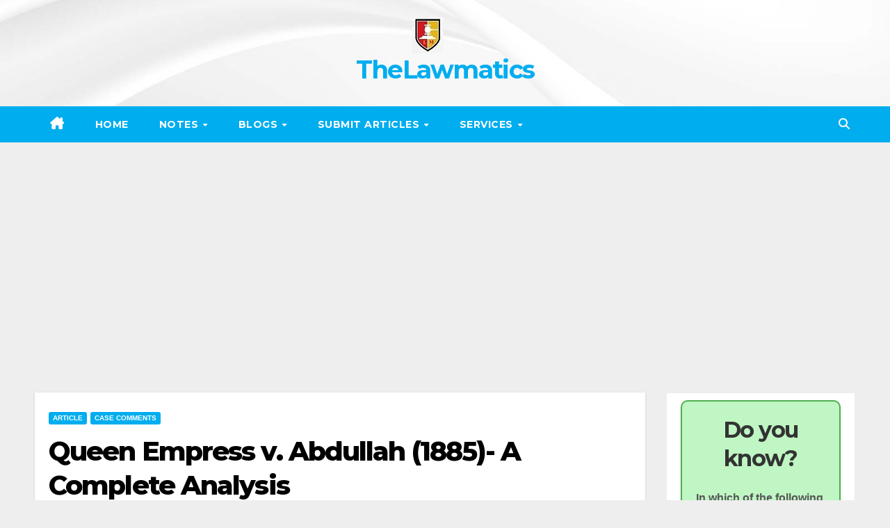

--- FILE ---
content_type: text/html; charset=UTF-8
request_url: https://thelawmatics.in/queen-empress-v-abdullah-1885-a-complete-analysis/
body_size: 26188
content:
<!DOCTYPE html>
<html lang="en" prefix="og: https://ogp.me/ns#">
<head>
<meta charset="UTF-8">
<meta name="viewport" content="width=device-width, initial-scale=1">
<link rel="profile" href="https://gmpg.org/xfn/11">

<!-- Search Engine Optimization by Rank Math - https://rankmath.com/ -->
<title>Queen Empress v. Abdullah (1885)- A Complete Analysis - TheLawmatics</title>
<meta name="description" content="The case of ‘Queen Empress v. Abdullah (1885), is a very important case in Evidence law. It was Allahabad High Court’s case and the bench was CJ. W C"/>
<meta name="robots" content="index, follow, max-snippet:-1, max-video-preview:-1, max-image-preview:large"/>
<link rel="canonical" href="https://thelawmatics.in/queen-empress-v-abdullah-1885-a-complete-analysis/" />
<meta property="og:locale" content="en_US" />
<meta property="og:type" content="article" />
<meta property="og:title" content="Queen Empress v. Abdullah (1885)- A Complete Analysis - TheLawmatics" />
<meta property="og:description" content="The case of ‘Queen Empress v. Abdullah (1885), is a very important case in Evidence law. It was Allahabad High Court’s case and the bench was CJ. W C" />
<meta property="og:url" content="https://thelawmatics.in/queen-empress-v-abdullah-1885-a-complete-analysis/" />
<meta property="og:site_name" content="TheLawmatics" />
<meta property="article:tag" content="Evidence laws" />
<meta property="article:tag" content="Landmark cases" />
<meta property="article:section" content="Article" />
<meta property="og:updated_time" content="2023-04-24T11:33:34+05:30" />
<meta property="og:image" content="https://thelawmatics.in/wp-content/uploads/2023/04/image-credit-w.g.-collingwood-gauravyadav_mohdrameezraza.jpg" />
<meta property="og:image:secure_url" content="https://thelawmatics.in/wp-content/uploads/2023/04/image-credit-w.g.-collingwood-gauravyadav_mohdrameezraza.jpg" />
<meta property="og:image:width" content="1167" />
<meta property="og:image:height" content="582" />
<meta property="og:image:alt" content="Queen Empress v. Abdullah (1885)- A Complete Analysis" />
<meta property="og:image:type" content="image/jpeg" />
<meta property="article:published_time" content="2023-04-24T11:33:32+05:30" />
<meta property="article:modified_time" content="2023-04-24T11:33:34+05:30" />
<meta name="twitter:card" content="summary_large_image" />
<meta name="twitter:title" content="Queen Empress v. Abdullah (1885)- A Complete Analysis - TheLawmatics" />
<meta name="twitter:description" content="The case of ‘Queen Empress v. Abdullah (1885), is a very important case in Evidence law. It was Allahabad High Court’s case and the bench was CJ. W C" />
<meta name="twitter:image" content="https://thelawmatics.in/wp-content/uploads/2023/04/image-credit-w.g.-collingwood-gauravyadav_mohdrameezraza.jpg" />
<meta name="twitter:label1" content="Written by" />
<meta name="twitter:data1" content="Editor" />
<meta name="twitter:label2" content="Time to read" />
<meta name="twitter:data2" content="7 minutes" />
<script type="application/ld+json" class="rank-math-schema">{"@context":"https://schema.org","@graph":[{"@type":["Person","Organization"],"@id":"https://thelawmatics.in/#person","name":"TheLawmatics","logo":{"@type":"ImageObject","@id":"https://thelawmatics.in/#logo","url":"http://thelawmatics.in/wp-content/uploads/2023/05/New-Microsoft-PowerPoint-Presentation-3-1.jpg","contentUrl":"http://thelawmatics.in/wp-content/uploads/2023/05/New-Microsoft-PowerPoint-Presentation-3-1.jpg","caption":"TheLawmatics","inLanguage":"en","width":"44","height":"52"},"image":{"@type":"ImageObject","@id":"https://thelawmatics.in/#logo","url":"http://thelawmatics.in/wp-content/uploads/2023/05/New-Microsoft-PowerPoint-Presentation-3-1.jpg","contentUrl":"http://thelawmatics.in/wp-content/uploads/2023/05/New-Microsoft-PowerPoint-Presentation-3-1.jpg","caption":"TheLawmatics","inLanguage":"en","width":"44","height":"52"}},{"@type":"WebSite","@id":"https://thelawmatics.in/#website","url":"https://thelawmatics.in","name":"TheLawmatics","publisher":{"@id":"https://thelawmatics.in/#person"},"inLanguage":"en"},{"@type":"ImageObject","@id":"https://thelawmatics.in/wp-content/uploads/2023/04/image-credit-w.g.-collingwood-gauravyadav_mohdrameezraza.jpg","url":"https://thelawmatics.in/wp-content/uploads/2023/04/image-credit-w.g.-collingwood-gauravyadav_mohdrameezraza.jpg","width":"1167","height":"582","inLanguage":"en"},{"@type":"WebPage","@id":"https://thelawmatics.in/queen-empress-v-abdullah-1885-a-complete-analysis/#webpage","url":"https://thelawmatics.in/queen-empress-v-abdullah-1885-a-complete-analysis/","name":"Queen Empress v. Abdullah (1885)- A Complete Analysis - TheLawmatics","datePublished":"2023-04-24T11:33:32+05:30","dateModified":"2023-04-24T11:33:34+05:30","isPartOf":{"@id":"https://thelawmatics.in/#website"},"primaryImageOfPage":{"@id":"https://thelawmatics.in/wp-content/uploads/2023/04/image-credit-w.g.-collingwood-gauravyadav_mohdrameezraza.jpg"},"inLanguage":"en"},{"@type":"Person","@id":"https://thelawmatics.in/author/editor/","name":"Editor","url":"https://thelawmatics.in/author/editor/","image":{"@type":"ImageObject","@id":"https://secure.gravatar.com/avatar/53175738d62a63caedd1dfafa2145edba87c977b05882940ea9937d5faa82f25?s=96&amp;d=mm&amp;r=g","url":"https://secure.gravatar.com/avatar/53175738d62a63caedd1dfafa2145edba87c977b05882940ea9937d5faa82f25?s=96&amp;d=mm&amp;r=g","caption":"Editor","inLanguage":"en"}},{"@type":"BlogPosting","headline":"Queen Empress v. Abdullah (1885)- A Complete Analysis - TheLawmatics","datePublished":"2023-04-24T11:33:32+05:30","dateModified":"2023-04-24T11:33:34+05:30","articleSection":"Article, Case Comments","author":{"@id":"https://thelawmatics.in/author/editor/","name":"Editor"},"publisher":{"@id":"https://thelawmatics.in/#person"},"description":"The case of \u2018Queen Empress v. Abdullah (1885), is a very important case in Evidence law. It was Allahabad High Court\u2019s case and the bench was CJ. W C","name":"Queen Empress v. Abdullah (1885)- A Complete Analysis - TheLawmatics","@id":"https://thelawmatics.in/queen-empress-v-abdullah-1885-a-complete-analysis/#richSnippet","isPartOf":{"@id":"https://thelawmatics.in/queen-empress-v-abdullah-1885-a-complete-analysis/#webpage"},"image":{"@id":"https://thelawmatics.in/wp-content/uploads/2023/04/image-credit-w.g.-collingwood-gauravyadav_mohdrameezraza.jpg"},"inLanguage":"en","mainEntityOfPage":{"@id":"https://thelawmatics.in/queen-empress-v-abdullah-1885-a-complete-analysis/#webpage"}}]}</script>
<!-- /Rank Math WordPress SEO plugin -->

<link rel='dns-prefetch' href='//static.addtoany.com' />
<link rel='dns-prefetch' href='//www.googletagmanager.com' />
<link rel='dns-prefetch' href='//fonts.googleapis.com' />
<link rel='dns-prefetch' href='//pagead2.googlesyndication.com' />
<link rel="alternate" type="application/rss+xml" title="TheLawmatics &raquo; Feed" href="https://thelawmatics.in/feed/" />
<link rel="alternate" type="application/rss+xml" title="TheLawmatics &raquo; Comments Feed" href="https://thelawmatics.in/comments/feed/" />
<script id="wpp-js" src="https://thelawmatics.in/wp-content/plugins/wordpress-popular-posts/assets/js/wpp.min.js?ver=7.3.6" data-sampling="0" data-sampling-rate="100" data-api-url="https://thelawmatics.in/wp-json/wordpress-popular-posts" data-post-id="5727" data-token="ff97839c78" data-lang="0" data-debug="0"></script>
<link rel="alternate" title="oEmbed (JSON)" type="application/json+oembed" href="https://thelawmatics.in/wp-json/oembed/1.0/embed?url=https%3A%2F%2Fthelawmatics.in%2Fqueen-empress-v-abdullah-1885-a-complete-analysis%2F" />
<link rel="alternate" title="oEmbed (XML)" type="text/xml+oembed" href="https://thelawmatics.in/wp-json/oembed/1.0/embed?url=https%3A%2F%2Fthelawmatics.in%2Fqueen-empress-v-abdullah-1885-a-complete-analysis%2F&#038;format=xml" />
		<!-- This site uses the Google Analytics by MonsterInsights plugin v9.10.0 - Using Analytics tracking - https://www.monsterinsights.com/ -->
							<script src="//www.googletagmanager.com/gtag/js?id=G-6PZ5FDR15D"  data-cfasync="false" data-wpfc-render="false" async></script>
			<script data-cfasync="false" data-wpfc-render="false">
				var mi_version = '9.10.0';
				var mi_track_user = true;
				var mi_no_track_reason = '';
								var MonsterInsightsDefaultLocations = {"page_location":"https:\/\/thelawmatics.in\/queen-empress-v-abdullah-1885-a-complete-analysis\/"};
								if ( typeof MonsterInsightsPrivacyGuardFilter === 'function' ) {
					var MonsterInsightsLocations = (typeof MonsterInsightsExcludeQuery === 'object') ? MonsterInsightsPrivacyGuardFilter( MonsterInsightsExcludeQuery ) : MonsterInsightsPrivacyGuardFilter( MonsterInsightsDefaultLocations );
				} else {
					var MonsterInsightsLocations = (typeof MonsterInsightsExcludeQuery === 'object') ? MonsterInsightsExcludeQuery : MonsterInsightsDefaultLocations;
				}

								var disableStrs = [
										'ga-disable-G-6PZ5FDR15D',
									];

				/* Function to detect opted out users */
				function __gtagTrackerIsOptedOut() {
					for (var index = 0; index < disableStrs.length; index++) {
						if (document.cookie.indexOf(disableStrs[index] + '=true') > -1) {
							return true;
						}
					}

					return false;
				}

				/* Disable tracking if the opt-out cookie exists. */
				if (__gtagTrackerIsOptedOut()) {
					for (var index = 0; index < disableStrs.length; index++) {
						window[disableStrs[index]] = true;
					}
				}

				/* Opt-out function */
				function __gtagTrackerOptout() {
					for (var index = 0; index < disableStrs.length; index++) {
						document.cookie = disableStrs[index] + '=true; expires=Thu, 31 Dec 2099 23:59:59 UTC; path=/';
						window[disableStrs[index]] = true;
					}
				}

				if ('undefined' === typeof gaOptout) {
					function gaOptout() {
						__gtagTrackerOptout();
					}
				}
								window.dataLayer = window.dataLayer || [];

				window.MonsterInsightsDualTracker = {
					helpers: {},
					trackers: {},
				};
				if (mi_track_user) {
					function __gtagDataLayer() {
						dataLayer.push(arguments);
					}

					function __gtagTracker(type, name, parameters) {
						if (!parameters) {
							parameters = {};
						}

						if (parameters.send_to) {
							__gtagDataLayer.apply(null, arguments);
							return;
						}

						if (type === 'event') {
														parameters.send_to = monsterinsights_frontend.v4_id;
							var hookName = name;
							if (typeof parameters['event_category'] !== 'undefined') {
								hookName = parameters['event_category'] + ':' + name;
							}

							if (typeof MonsterInsightsDualTracker.trackers[hookName] !== 'undefined') {
								MonsterInsightsDualTracker.trackers[hookName](parameters);
							} else {
								__gtagDataLayer('event', name, parameters);
							}
							
						} else {
							__gtagDataLayer.apply(null, arguments);
						}
					}

					__gtagTracker('js', new Date());
					__gtagTracker('set', {
						'developer_id.dZGIzZG': true,
											});
					if ( MonsterInsightsLocations.page_location ) {
						__gtagTracker('set', MonsterInsightsLocations);
					}
										__gtagTracker('config', 'G-6PZ5FDR15D', {"forceSSL":"true","link_attribution":"true"} );
										window.gtag = __gtagTracker;										(function () {
						/* https://developers.google.com/analytics/devguides/collection/analyticsjs/ */
						/* ga and __gaTracker compatibility shim. */
						var noopfn = function () {
							return null;
						};
						var newtracker = function () {
							return new Tracker();
						};
						var Tracker = function () {
							return null;
						};
						var p = Tracker.prototype;
						p.get = noopfn;
						p.set = noopfn;
						p.send = function () {
							var args = Array.prototype.slice.call(arguments);
							args.unshift('send');
							__gaTracker.apply(null, args);
						};
						var __gaTracker = function () {
							var len = arguments.length;
							if (len === 0) {
								return;
							}
							var f = arguments[len - 1];
							if (typeof f !== 'object' || f === null || typeof f.hitCallback !== 'function') {
								if ('send' === arguments[0]) {
									var hitConverted, hitObject = false, action;
									if ('event' === arguments[1]) {
										if ('undefined' !== typeof arguments[3]) {
											hitObject = {
												'eventAction': arguments[3],
												'eventCategory': arguments[2],
												'eventLabel': arguments[4],
												'value': arguments[5] ? arguments[5] : 1,
											}
										}
									}
									if ('pageview' === arguments[1]) {
										if ('undefined' !== typeof arguments[2]) {
											hitObject = {
												'eventAction': 'page_view',
												'page_path': arguments[2],
											}
										}
									}
									if (typeof arguments[2] === 'object') {
										hitObject = arguments[2];
									}
									if (typeof arguments[5] === 'object') {
										Object.assign(hitObject, arguments[5]);
									}
									if ('undefined' !== typeof arguments[1].hitType) {
										hitObject = arguments[1];
										if ('pageview' === hitObject.hitType) {
											hitObject.eventAction = 'page_view';
										}
									}
									if (hitObject) {
										action = 'timing' === arguments[1].hitType ? 'timing_complete' : hitObject.eventAction;
										hitConverted = mapArgs(hitObject);
										__gtagTracker('event', action, hitConverted);
									}
								}
								return;
							}

							function mapArgs(args) {
								var arg, hit = {};
								var gaMap = {
									'eventCategory': 'event_category',
									'eventAction': 'event_action',
									'eventLabel': 'event_label',
									'eventValue': 'event_value',
									'nonInteraction': 'non_interaction',
									'timingCategory': 'event_category',
									'timingVar': 'name',
									'timingValue': 'value',
									'timingLabel': 'event_label',
									'page': 'page_path',
									'location': 'page_location',
									'title': 'page_title',
									'referrer' : 'page_referrer',
								};
								for (arg in args) {
																		if (!(!args.hasOwnProperty(arg) || !gaMap.hasOwnProperty(arg))) {
										hit[gaMap[arg]] = args[arg];
									} else {
										hit[arg] = args[arg];
									}
								}
								return hit;
							}

							try {
								f.hitCallback();
							} catch (ex) {
							}
						};
						__gaTracker.create = newtracker;
						__gaTracker.getByName = newtracker;
						__gaTracker.getAll = function () {
							return [];
						};
						__gaTracker.remove = noopfn;
						__gaTracker.loaded = true;
						window['__gaTracker'] = __gaTracker;
					})();
									} else {
										console.log("");
					(function () {
						function __gtagTracker() {
							return null;
						}

						window['__gtagTracker'] = __gtagTracker;
						window['gtag'] = __gtagTracker;
					})();
									}
			</script>
							<!-- / Google Analytics by MonsterInsights -->
		<style id='wp-img-auto-sizes-contain-inline-css'>
img:is([sizes=auto i],[sizes^="auto," i]){contain-intrinsic-size:3000px 1500px}
/*# sourceURL=wp-img-auto-sizes-contain-inline-css */
</style>
<link rel='stylesheet' id='pt-cv-public-style-css' href='https://thelawmatics.in/wp-content/plugins/content-views-query-and-display-post-page/public/assets/css/cv.css?ver=4.2' media='all' />
<style id='wp-emoji-styles-inline-css'>

	img.wp-smiley, img.emoji {
		display: inline !important;
		border: none !important;
		box-shadow: none !important;
		height: 1em !important;
		width: 1em !important;
		margin: 0 0.07em !important;
		vertical-align: -0.1em !important;
		background: none !important;
		padding: 0 !important;
	}
/*# sourceURL=wp-emoji-styles-inline-css */
</style>
<style id='wp-block-library-inline-css'>
:root{--wp-block-synced-color:#7a00df;--wp-block-synced-color--rgb:122,0,223;--wp-bound-block-color:var(--wp-block-synced-color);--wp-editor-canvas-background:#ddd;--wp-admin-theme-color:#007cba;--wp-admin-theme-color--rgb:0,124,186;--wp-admin-theme-color-darker-10:#006ba1;--wp-admin-theme-color-darker-10--rgb:0,107,160.5;--wp-admin-theme-color-darker-20:#005a87;--wp-admin-theme-color-darker-20--rgb:0,90,135;--wp-admin-border-width-focus:2px}@media (min-resolution:192dpi){:root{--wp-admin-border-width-focus:1.5px}}.wp-element-button{cursor:pointer}:root .has-very-light-gray-background-color{background-color:#eee}:root .has-very-dark-gray-background-color{background-color:#313131}:root .has-very-light-gray-color{color:#eee}:root .has-very-dark-gray-color{color:#313131}:root .has-vivid-green-cyan-to-vivid-cyan-blue-gradient-background{background:linear-gradient(135deg,#00d084,#0693e3)}:root .has-purple-crush-gradient-background{background:linear-gradient(135deg,#34e2e4,#4721fb 50%,#ab1dfe)}:root .has-hazy-dawn-gradient-background{background:linear-gradient(135deg,#faaca8,#dad0ec)}:root .has-subdued-olive-gradient-background{background:linear-gradient(135deg,#fafae1,#67a671)}:root .has-atomic-cream-gradient-background{background:linear-gradient(135deg,#fdd79a,#004a59)}:root .has-nightshade-gradient-background{background:linear-gradient(135deg,#330968,#31cdcf)}:root .has-midnight-gradient-background{background:linear-gradient(135deg,#020381,#2874fc)}:root{--wp--preset--font-size--normal:16px;--wp--preset--font-size--huge:42px}.has-regular-font-size{font-size:1em}.has-larger-font-size{font-size:2.625em}.has-normal-font-size{font-size:var(--wp--preset--font-size--normal)}.has-huge-font-size{font-size:var(--wp--preset--font-size--huge)}.has-text-align-center{text-align:center}.has-text-align-left{text-align:left}.has-text-align-right{text-align:right}.has-fit-text{white-space:nowrap!important}#end-resizable-editor-section{display:none}.aligncenter{clear:both}.items-justified-left{justify-content:flex-start}.items-justified-center{justify-content:center}.items-justified-right{justify-content:flex-end}.items-justified-space-between{justify-content:space-between}.screen-reader-text{border:0;clip-path:inset(50%);height:1px;margin:-1px;overflow:hidden;padding:0;position:absolute;width:1px;word-wrap:normal!important}.screen-reader-text:focus{background-color:#ddd;clip-path:none;color:#444;display:block;font-size:1em;height:auto;left:5px;line-height:normal;padding:15px 23px 14px;text-decoration:none;top:5px;width:auto;z-index:100000}html :where(.has-border-color){border-style:solid}html :where([style*=border-top-color]){border-top-style:solid}html :where([style*=border-right-color]){border-right-style:solid}html :where([style*=border-bottom-color]){border-bottom-style:solid}html :where([style*=border-left-color]){border-left-style:solid}html :where([style*=border-width]){border-style:solid}html :where([style*=border-top-width]){border-top-style:solid}html :where([style*=border-right-width]){border-right-style:solid}html :where([style*=border-bottom-width]){border-bottom-style:solid}html :where([style*=border-left-width]){border-left-style:solid}html :where(img[class*=wp-image-]){height:auto;max-width:100%}:where(figure){margin:0 0 1em}html :where(.is-position-sticky){--wp-admin--admin-bar--position-offset:var(--wp-admin--admin-bar--height,0px)}@media screen and (max-width:600px){html :where(.is-position-sticky){--wp-admin--admin-bar--position-offset:0px}}

/*# sourceURL=wp-block-library-inline-css */
</style><style id='wp-block-heading-inline-css'>
h1:where(.wp-block-heading).has-background,h2:where(.wp-block-heading).has-background,h3:where(.wp-block-heading).has-background,h4:where(.wp-block-heading).has-background,h5:where(.wp-block-heading).has-background,h6:where(.wp-block-heading).has-background{padding:1.25em 2.375em}h1.has-text-align-left[style*=writing-mode]:where([style*=vertical-lr]),h1.has-text-align-right[style*=writing-mode]:where([style*=vertical-rl]),h2.has-text-align-left[style*=writing-mode]:where([style*=vertical-lr]),h2.has-text-align-right[style*=writing-mode]:where([style*=vertical-rl]),h3.has-text-align-left[style*=writing-mode]:where([style*=vertical-lr]),h3.has-text-align-right[style*=writing-mode]:where([style*=vertical-rl]),h4.has-text-align-left[style*=writing-mode]:where([style*=vertical-lr]),h4.has-text-align-right[style*=writing-mode]:where([style*=vertical-rl]),h5.has-text-align-left[style*=writing-mode]:where([style*=vertical-lr]),h5.has-text-align-right[style*=writing-mode]:where([style*=vertical-rl]),h6.has-text-align-left[style*=writing-mode]:where([style*=vertical-lr]),h6.has-text-align-right[style*=writing-mode]:where([style*=vertical-rl]){rotate:180deg}
/*# sourceURL=https://thelawmatics.in/wp-includes/blocks/heading/style.min.css */
</style>
<style id='wp-block-list-inline-css'>
ol,ul{box-sizing:border-box}:root :where(.wp-block-list.has-background){padding:1.25em 2.375em}
/*# sourceURL=https://thelawmatics.in/wp-includes/blocks/list/style.min.css */
</style>
<style id='wp-block-paragraph-inline-css'>
.is-small-text{font-size:.875em}.is-regular-text{font-size:1em}.is-large-text{font-size:2.25em}.is-larger-text{font-size:3em}.has-drop-cap:not(:focus):first-letter{float:left;font-size:8.4em;font-style:normal;font-weight:100;line-height:.68;margin:.05em .1em 0 0;text-transform:uppercase}body.rtl .has-drop-cap:not(:focus):first-letter{float:none;margin-left:.1em}p.has-drop-cap.has-background{overflow:hidden}:root :where(p.has-background){padding:1.25em 2.375em}:where(p.has-text-color:not(.has-link-color)) a{color:inherit}p.has-text-align-left[style*="writing-mode:vertical-lr"],p.has-text-align-right[style*="writing-mode:vertical-rl"]{rotate:180deg}
/*# sourceURL=https://thelawmatics.in/wp-includes/blocks/paragraph/style.min.css */
</style>
<link rel='stylesheet' id='coblocks-frontend-css' href='https://thelawmatics.in/wp-content/plugins/coblocks/dist/style-coblocks-1.css?ver=3.1.16' media='all' />
<style id='global-styles-inline-css'>
:root{--wp--preset--aspect-ratio--square: 1;--wp--preset--aspect-ratio--4-3: 4/3;--wp--preset--aspect-ratio--3-4: 3/4;--wp--preset--aspect-ratio--3-2: 3/2;--wp--preset--aspect-ratio--2-3: 2/3;--wp--preset--aspect-ratio--16-9: 16/9;--wp--preset--aspect-ratio--9-16: 9/16;--wp--preset--color--black: #000000;--wp--preset--color--cyan-bluish-gray: #abb8c3;--wp--preset--color--white: #ffffff;--wp--preset--color--pale-pink: #f78da7;--wp--preset--color--vivid-red: #cf2e2e;--wp--preset--color--luminous-vivid-orange: #ff6900;--wp--preset--color--luminous-vivid-amber: #fcb900;--wp--preset--color--light-green-cyan: #7bdcb5;--wp--preset--color--vivid-green-cyan: #00d084;--wp--preset--color--pale-cyan-blue: #8ed1fc;--wp--preset--color--vivid-cyan-blue: #0693e3;--wp--preset--color--vivid-purple: #9b51e0;--wp--preset--gradient--vivid-cyan-blue-to-vivid-purple: linear-gradient(135deg,rgb(6,147,227) 0%,rgb(155,81,224) 100%);--wp--preset--gradient--light-green-cyan-to-vivid-green-cyan: linear-gradient(135deg,rgb(122,220,180) 0%,rgb(0,208,130) 100%);--wp--preset--gradient--luminous-vivid-amber-to-luminous-vivid-orange: linear-gradient(135deg,rgb(252,185,0) 0%,rgb(255,105,0) 100%);--wp--preset--gradient--luminous-vivid-orange-to-vivid-red: linear-gradient(135deg,rgb(255,105,0) 0%,rgb(207,46,46) 100%);--wp--preset--gradient--very-light-gray-to-cyan-bluish-gray: linear-gradient(135deg,rgb(238,238,238) 0%,rgb(169,184,195) 100%);--wp--preset--gradient--cool-to-warm-spectrum: linear-gradient(135deg,rgb(74,234,220) 0%,rgb(151,120,209) 20%,rgb(207,42,186) 40%,rgb(238,44,130) 60%,rgb(251,105,98) 80%,rgb(254,248,76) 100%);--wp--preset--gradient--blush-light-purple: linear-gradient(135deg,rgb(255,206,236) 0%,rgb(152,150,240) 100%);--wp--preset--gradient--blush-bordeaux: linear-gradient(135deg,rgb(254,205,165) 0%,rgb(254,45,45) 50%,rgb(107,0,62) 100%);--wp--preset--gradient--luminous-dusk: linear-gradient(135deg,rgb(255,203,112) 0%,rgb(199,81,192) 50%,rgb(65,88,208) 100%);--wp--preset--gradient--pale-ocean: linear-gradient(135deg,rgb(255,245,203) 0%,rgb(182,227,212) 50%,rgb(51,167,181) 100%);--wp--preset--gradient--electric-grass: linear-gradient(135deg,rgb(202,248,128) 0%,rgb(113,206,126) 100%);--wp--preset--gradient--midnight: linear-gradient(135deg,rgb(2,3,129) 0%,rgb(40,116,252) 100%);--wp--preset--font-size--small: 13px;--wp--preset--font-size--medium: 20px;--wp--preset--font-size--large: 36px;--wp--preset--font-size--x-large: 42px;--wp--preset--spacing--20: 0.44rem;--wp--preset--spacing--30: 0.67rem;--wp--preset--spacing--40: 1rem;--wp--preset--spacing--50: 1.5rem;--wp--preset--spacing--60: 2.25rem;--wp--preset--spacing--70: 3.38rem;--wp--preset--spacing--80: 5.06rem;--wp--preset--shadow--natural: 6px 6px 9px rgba(0, 0, 0, 0.2);--wp--preset--shadow--deep: 12px 12px 50px rgba(0, 0, 0, 0.4);--wp--preset--shadow--sharp: 6px 6px 0px rgba(0, 0, 0, 0.2);--wp--preset--shadow--outlined: 6px 6px 0px -3px rgb(255, 255, 255), 6px 6px rgb(0, 0, 0);--wp--preset--shadow--crisp: 6px 6px 0px rgb(0, 0, 0);}:where(.is-layout-flex){gap: 0.5em;}:where(.is-layout-grid){gap: 0.5em;}body .is-layout-flex{display: flex;}.is-layout-flex{flex-wrap: wrap;align-items: center;}.is-layout-flex > :is(*, div){margin: 0;}body .is-layout-grid{display: grid;}.is-layout-grid > :is(*, div){margin: 0;}:where(.wp-block-columns.is-layout-flex){gap: 2em;}:where(.wp-block-columns.is-layout-grid){gap: 2em;}:where(.wp-block-post-template.is-layout-flex){gap: 1.25em;}:where(.wp-block-post-template.is-layout-grid){gap: 1.25em;}.has-black-color{color: var(--wp--preset--color--black) !important;}.has-cyan-bluish-gray-color{color: var(--wp--preset--color--cyan-bluish-gray) !important;}.has-white-color{color: var(--wp--preset--color--white) !important;}.has-pale-pink-color{color: var(--wp--preset--color--pale-pink) !important;}.has-vivid-red-color{color: var(--wp--preset--color--vivid-red) !important;}.has-luminous-vivid-orange-color{color: var(--wp--preset--color--luminous-vivid-orange) !important;}.has-luminous-vivid-amber-color{color: var(--wp--preset--color--luminous-vivid-amber) !important;}.has-light-green-cyan-color{color: var(--wp--preset--color--light-green-cyan) !important;}.has-vivid-green-cyan-color{color: var(--wp--preset--color--vivid-green-cyan) !important;}.has-pale-cyan-blue-color{color: var(--wp--preset--color--pale-cyan-blue) !important;}.has-vivid-cyan-blue-color{color: var(--wp--preset--color--vivid-cyan-blue) !important;}.has-vivid-purple-color{color: var(--wp--preset--color--vivid-purple) !important;}.has-black-background-color{background-color: var(--wp--preset--color--black) !important;}.has-cyan-bluish-gray-background-color{background-color: var(--wp--preset--color--cyan-bluish-gray) !important;}.has-white-background-color{background-color: var(--wp--preset--color--white) !important;}.has-pale-pink-background-color{background-color: var(--wp--preset--color--pale-pink) !important;}.has-vivid-red-background-color{background-color: var(--wp--preset--color--vivid-red) !important;}.has-luminous-vivid-orange-background-color{background-color: var(--wp--preset--color--luminous-vivid-orange) !important;}.has-luminous-vivid-amber-background-color{background-color: var(--wp--preset--color--luminous-vivid-amber) !important;}.has-light-green-cyan-background-color{background-color: var(--wp--preset--color--light-green-cyan) !important;}.has-vivid-green-cyan-background-color{background-color: var(--wp--preset--color--vivid-green-cyan) !important;}.has-pale-cyan-blue-background-color{background-color: var(--wp--preset--color--pale-cyan-blue) !important;}.has-vivid-cyan-blue-background-color{background-color: var(--wp--preset--color--vivid-cyan-blue) !important;}.has-vivid-purple-background-color{background-color: var(--wp--preset--color--vivid-purple) !important;}.has-black-border-color{border-color: var(--wp--preset--color--black) !important;}.has-cyan-bluish-gray-border-color{border-color: var(--wp--preset--color--cyan-bluish-gray) !important;}.has-white-border-color{border-color: var(--wp--preset--color--white) !important;}.has-pale-pink-border-color{border-color: var(--wp--preset--color--pale-pink) !important;}.has-vivid-red-border-color{border-color: var(--wp--preset--color--vivid-red) !important;}.has-luminous-vivid-orange-border-color{border-color: var(--wp--preset--color--luminous-vivid-orange) !important;}.has-luminous-vivid-amber-border-color{border-color: var(--wp--preset--color--luminous-vivid-amber) !important;}.has-light-green-cyan-border-color{border-color: var(--wp--preset--color--light-green-cyan) !important;}.has-vivid-green-cyan-border-color{border-color: var(--wp--preset--color--vivid-green-cyan) !important;}.has-pale-cyan-blue-border-color{border-color: var(--wp--preset--color--pale-cyan-blue) !important;}.has-vivid-cyan-blue-border-color{border-color: var(--wp--preset--color--vivid-cyan-blue) !important;}.has-vivid-purple-border-color{border-color: var(--wp--preset--color--vivid-purple) !important;}.has-vivid-cyan-blue-to-vivid-purple-gradient-background{background: var(--wp--preset--gradient--vivid-cyan-blue-to-vivid-purple) !important;}.has-light-green-cyan-to-vivid-green-cyan-gradient-background{background: var(--wp--preset--gradient--light-green-cyan-to-vivid-green-cyan) !important;}.has-luminous-vivid-amber-to-luminous-vivid-orange-gradient-background{background: var(--wp--preset--gradient--luminous-vivid-amber-to-luminous-vivid-orange) !important;}.has-luminous-vivid-orange-to-vivid-red-gradient-background{background: var(--wp--preset--gradient--luminous-vivid-orange-to-vivid-red) !important;}.has-very-light-gray-to-cyan-bluish-gray-gradient-background{background: var(--wp--preset--gradient--very-light-gray-to-cyan-bluish-gray) !important;}.has-cool-to-warm-spectrum-gradient-background{background: var(--wp--preset--gradient--cool-to-warm-spectrum) !important;}.has-blush-light-purple-gradient-background{background: var(--wp--preset--gradient--blush-light-purple) !important;}.has-blush-bordeaux-gradient-background{background: var(--wp--preset--gradient--blush-bordeaux) !important;}.has-luminous-dusk-gradient-background{background: var(--wp--preset--gradient--luminous-dusk) !important;}.has-pale-ocean-gradient-background{background: var(--wp--preset--gradient--pale-ocean) !important;}.has-electric-grass-gradient-background{background: var(--wp--preset--gradient--electric-grass) !important;}.has-midnight-gradient-background{background: var(--wp--preset--gradient--midnight) !important;}.has-small-font-size{font-size: var(--wp--preset--font-size--small) !important;}.has-medium-font-size{font-size: var(--wp--preset--font-size--medium) !important;}.has-large-font-size{font-size: var(--wp--preset--font-size--large) !important;}.has-x-large-font-size{font-size: var(--wp--preset--font-size--x-large) !important;}
/*# sourceURL=global-styles-inline-css */
</style>

<style id='classic-theme-styles-inline-css'>
/*! This file is auto-generated */
.wp-block-button__link{color:#fff;background-color:#32373c;border-radius:9999px;box-shadow:none;text-decoration:none;padding:calc(.667em + 2px) calc(1.333em + 2px);font-size:1.125em}.wp-block-file__button{background:#32373c;color:#fff;text-decoration:none}
/*# sourceURL=/wp-includes/css/classic-themes.min.css */
</style>
<link rel='stylesheet' id='coblocks-extensions-css' href='https://thelawmatics.in/wp-content/plugins/coblocks/dist/style-coblocks-extensions.css?ver=3.1.16' media='all' />
<link rel='stylesheet' id='coblocks-animation-css' href='https://thelawmatics.in/wp-content/plugins/coblocks/dist/style-coblocks-animation.css?ver=2677611078ee87eb3b1c' media='all' />
<link rel='stylesheet' id='wp-components-css' href='https://thelawmatics.in/wp-includes/css/dist/components/style.min.css?ver=6.9' media='all' />
<link rel='stylesheet' id='godaddy-styles-css' href='https://thelawmatics.in/wp-content/plugins/coblocks/includes/Dependencies/GoDaddy/Styles/build/latest.css?ver=2.0.2' media='all' />
<link rel='stylesheet' id='ez-toc-css' href='https://thelawmatics.in/wp-content/plugins/easy-table-of-contents/assets/css/screen.min.css?ver=2.0.78' media='all' />
<style id='ez-toc-inline-css'>
div#ez-toc-container .ez-toc-title {font-size: 120%;}div#ez-toc-container .ez-toc-title {font-weight: 500;}div#ez-toc-container ul li , div#ez-toc-container ul li a {font-size: 95%;}div#ez-toc-container ul li , div#ez-toc-container ul li a {font-weight: 500;}div#ez-toc-container nav ul ul li {font-size: 90%;}.ez-toc-box-title {font-weight: bold; margin-bottom: 10px; text-align: center; text-transform: uppercase; letter-spacing: 1px; color: #666; padding-bottom: 5px;position:absolute;top:-4%;left:5%;background-color: inherit;transition: top 0.3s ease;}.ez-toc-box-title.toc-closed {top:-25%;}
.ez-toc-container-direction {direction: ltr;}.ez-toc-counter ul{counter-reset: item ;}.ez-toc-counter nav ul li a::before {content: counters(item, '.', decimal) '. ';display: inline-block;counter-increment: item;flex-grow: 0;flex-shrink: 0;margin-right: .2em; float: left; }.ez-toc-widget-direction {direction: ltr;}.ez-toc-widget-container ul{counter-reset: item ;}.ez-toc-widget-container nav ul li a::before {content: counters(item, '.', decimal) '. ';display: inline-block;counter-increment: item;flex-grow: 0;flex-shrink: 0;margin-right: .2em; float: left; }
/*# sourceURL=ez-toc-inline-css */
</style>
<link rel='stylesheet' id='wordpress-popular-posts-css-css' href='https://thelawmatics.in/wp-content/plugins/wordpress-popular-posts/assets/css/wpp.css?ver=7.3.6' media='all' />
<link rel='stylesheet' id='newsup-fonts-css' href='//fonts.googleapis.com/css?family=Montserrat%3A400%2C500%2C700%2C800%7CWork%2BSans%3A300%2C400%2C500%2C600%2C700%2C800%2C900%26display%3Dswap&#038;subset=latin%2Clatin-ext' media='all' />
<link rel='stylesheet' id='bootstrap-css' href='https://thelawmatics.in/wp-content/themes/newsup/css/bootstrap.css?ver=6.9' media='all' />
<link rel='stylesheet' id='newsup-style-css' href='https://thelawmatics.in/wp-content/themes/newswiz/style.css?ver=6.9' media='all' />
<link rel='stylesheet' id='font-awesome-5-all-css' href='https://thelawmatics.in/wp-content/themes/newsup/css/font-awesome/css/all.min.css?ver=6.9' media='all' />
<link rel='stylesheet' id='font-awesome-4-shim-css' href='https://thelawmatics.in/wp-content/themes/newsup/css/font-awesome/css/v4-shims.min.css?ver=6.9' media='all' />
<link rel='stylesheet' id='owl-carousel-css' href='https://thelawmatics.in/wp-content/themes/newsup/css/owl.carousel.css?ver=6.9' media='all' />
<link rel='stylesheet' id='smartmenus-css' href='https://thelawmatics.in/wp-content/themes/newsup/css/jquery.smartmenus.bootstrap.css?ver=6.9' media='all' />
<link rel='stylesheet' id='newsup-custom-css-css' href='https://thelawmatics.in/wp-content/themes/newsup/inc/ansar/customize/css/customizer.css?ver=1.0' media='all' />
<link rel='stylesheet' id='addtoany-css' href='https://thelawmatics.in/wp-content/plugins/add-to-any/addtoany.min.css?ver=1.16' media='all' />
<link rel='stylesheet' id='newsup-style-parent-css' href='https://thelawmatics.in/wp-content/themes/newsup/style.css?ver=6.9' media='all' />
<link rel='stylesheet' id='newswiz-style-css' href='https://thelawmatics.in/wp-content/themes/newswiz/style.css?ver=1.0' media='all' />
<link rel='stylesheet' id='newswiz-default-css-css' href='https://thelawmatics.in/wp-content/themes/newswiz/css/colors/default.css?ver=6.9' media='all' />
<script src="https://thelawmatics.in/wp-content/plugins/google-analytics-for-wordpress/assets/js/frontend-gtag.min.js?ver=9.10.0" id="monsterinsights-frontend-script-js" async data-wp-strategy="async"></script>
<script data-cfasync="false" data-wpfc-render="false" id='monsterinsights-frontend-script-js-extra'>var monsterinsights_frontend = {"js_events_tracking":"true","download_extensions":"doc,pdf,ppt,zip,xls,docx,pptx,xlsx","inbound_paths":"[{\"path\":\"\\\/go\\\/\",\"label\":\"affiliate\"},{\"path\":\"\\\/recommend\\\/\",\"label\":\"affiliate\"}]","home_url":"https:\/\/thelawmatics.in","hash_tracking":"false","v4_id":"G-6PZ5FDR15D"};</script>
<script id="addtoany-core-js-before">
window.a2a_config=window.a2a_config||{};a2a_config.callbacks=[];a2a_config.overlays=[];a2a_config.templates={};

//# sourceURL=addtoany-core-js-before
</script>
<script defer src="https://static.addtoany.com/menu/page.js" id="addtoany-core-js"></script>
<script src="https://thelawmatics.in/wp-includes/js/jquery/jquery.min.js?ver=3.7.1" id="jquery-core-js"></script>
<script src="https://thelawmatics.in/wp-includes/js/jquery/jquery-migrate.min.js?ver=3.4.1" id="jquery-migrate-js"></script>
<script defer src="https://thelawmatics.in/wp-content/plugins/add-to-any/addtoany.min.js?ver=1.1" id="addtoany-jquery-js"></script>
<script src="https://thelawmatics.in/wp-content/themes/newsup/js/navigation.js?ver=6.9" id="newsup-navigation-js"></script>
<script src="https://thelawmatics.in/wp-content/themes/newsup/js/bootstrap.js?ver=6.9" id="bootstrap-js"></script>
<script src="https://thelawmatics.in/wp-content/themes/newsup/js/owl.carousel.min.js?ver=6.9" id="owl-carousel-min-js"></script>
<script src="https://thelawmatics.in/wp-content/themes/newsup/js/jquery.smartmenus.js?ver=6.9" id="smartmenus-js-js"></script>
<script src="https://thelawmatics.in/wp-content/themes/newsup/js/jquery.smartmenus.bootstrap.js?ver=6.9" id="bootstrap-smartmenus-js-js"></script>
<script src="https://thelawmatics.in/wp-content/themes/newsup/js/jquery.marquee.js?ver=6.9" id="newsup-marquee-js-js"></script>
<script src="https://thelawmatics.in/wp-content/themes/newsup/js/main.js?ver=6.9" id="newsup-main-js-js"></script>

<!-- Google tag (gtag.js) snippet added by Site Kit -->
<!-- Google Analytics snippet added by Site Kit -->
<script src="https://www.googletagmanager.com/gtag/js?id=G-V61YB7QP4Y" id="google_gtagjs-js" async></script>
<script id="google_gtagjs-js-after">
window.dataLayer = window.dataLayer || [];function gtag(){dataLayer.push(arguments);}
gtag("set","linker",{"domains":["thelawmatics.in"]});
gtag("js", new Date());
gtag("set", "developer_id.dZTNiMT", true);
gtag("config", "G-V61YB7QP4Y");
//# sourceURL=google_gtagjs-js-after
</script>
<link rel="https://api.w.org/" href="https://thelawmatics.in/wp-json/" /><link rel="alternate" title="JSON" type="application/json" href="https://thelawmatics.in/wp-json/wp/v2/posts/5727" /><link rel="EditURI" type="application/rsd+xml" title="RSD" href="https://thelawmatics.in/xmlrpc.php?rsd" />
<meta name="generator" content="WordPress 6.9" />
<link rel='shortlink' href='https://thelawmatics.in/?p=5727' />
<meta name="generator" content="Site Kit by Google 1.166.0" />            <style id="wpp-loading-animation-styles">@-webkit-keyframes bgslide{from{background-position-x:0}to{background-position-x:-200%}}@keyframes bgslide{from{background-position-x:0}to{background-position-x:-200%}}.wpp-widget-block-placeholder,.wpp-shortcode-placeholder{margin:0 auto;width:60px;height:3px;background:#dd3737;background:linear-gradient(90deg,#dd3737 0%,#571313 10%,#dd3737 100%);background-size:200% auto;border-radius:3px;-webkit-animation:bgslide 1s infinite linear;animation:bgslide 1s infinite linear}</style>
            <style type="text/css" id="custom-background-css">
    .wrapper { background-color: eeeeee; }
</style>

<!-- Google AdSense meta tags added by Site Kit -->
<meta name="google-adsense-platform-account" content="ca-host-pub-2644536267352236">
<meta name="google-adsense-platform-domain" content="sitekit.withgoogle.com">
<!-- End Google AdSense meta tags added by Site Kit -->
<style>.recentcomments a{display:inline !important;padding:0 !important;margin:0 !important;}</style>    <style type="text/css">
            body .site-title a,
        body .site-description {
            color: ##143745;
        }

        .site-branding-text .site-title a {
                font-size: 36px;
            }

            @media only screen and (max-width: 640px) {
                .site-branding-text .site-title a {
                    font-size: 40px;

                }
            }

            @media only screen and (max-width: 375px) {
                .site-branding-text .site-title a {
                    font-size: 32px;

                }
            }

        </style>
    <style id="custom-background-css">
body.custom-background { background-color: #eeeeee; }
</style>
	
<!-- Google AdSense snippet added by Site Kit -->
<script async src="https://pagead2.googlesyndication.com/pagead/js/adsbygoogle.js?client=ca-pub-3761048064620024&amp;host=ca-host-pub-2644536267352236" crossorigin="anonymous"></script>

<!-- End Google AdSense snippet added by Site Kit -->
<link rel="icon" href="https://thelawmatics.in/wp-content/uploads/2020/04/cropped-logo3-e1588086486542-1-32x32.jpg" sizes="32x32" />
<link rel="icon" href="https://thelawmatics.in/wp-content/uploads/2020/04/cropped-logo3-e1588086486542-1-192x192.jpg" sizes="192x192" />
<link rel="apple-touch-icon" href="https://thelawmatics.in/wp-content/uploads/2020/04/cropped-logo3-e1588086486542-1-180x180.jpg" />
<meta name="msapplication-TileImage" content="https://thelawmatics.in/wp-content/uploads/2020/04/cropped-logo3-e1588086486542-1-270x270.jpg" />
<link rel='stylesheet' id='rpwe-style-css' href='https://thelawmatics.in/wp-content/plugins/recent-posts-widget-extended/assets/css/rpwe-frontend.css?ver=2.0.2' media='all' />
</head>
<body class="wp-singular post-template-default single single-post postid-5727 single-format-standard custom-background wp-custom-logo wp-embed-responsive wp-theme-newsup wp-child-theme-newswiz ta-hide-date-author-in-list" >
<div id="page" class="site">
<a class="skip-link screen-reader-text" href="#content">
Skip to content</a>
    <div class="wrapper" id="custom-background-css">
        <header class="mg-headwidget">
            <!--==================== TOP BAR ====================-->

                        <div class="clearfix"></div>
                        <div class="mg-nav-widget-area-back" style='background-image: url("https://thelawmatics.in/wp-content/uploads/2023/05/cropped-whitehead.jpg" );'>
                        <div class="overlay">
              <div class="inner" > 
                <div class="container-fluid">
                    <div class="mg-nav-widget-area">
                        <div class="row align-items-center">
                            <div class="col-12 text-center">
                                <div class="navbar-header">
                                <a href="https://thelawmatics.in/" class="navbar-brand" rel="home"><img width="44" height="52" src="https://thelawmatics.in/wp-content/uploads/2023/05/New-Microsoft-PowerPoint-Presentation-3-1.jpg" class="custom-logo" alt="TheLawmatics" decoding="async" /></a>                                <div class="site-branding-text">
                                                                <p class="site-title"> <a href="https://thelawmatics.in/" rel="home">TheLawmatics</a></p>
                                                                <p class="site-description"></p>
                                </div>
                                                              </div>
                            </div>
                           
                        </div>
                    </div>
                </div>
              </div>
              </div>
          </div>
    <div class="mg-menu-full">
      <nav class="navbar navbar-expand-lg navbar-wp">
        <div class="container-fluid flex-row">
          <!-- Right nav -->
                    <div class="m-header d-flex d-lg-none .d-md-block pl-3 ml-auto my-2 my-lg-0 position-relative align-items-center">
                                                <a class="mobilehomebtn" href="https://thelawmatics.in"><span class="fas fa-home"></span></a>
                        <!-- navbar-toggle -->
                        
                        <!-- /navbar-toggle -->
                                                <div class="dropdown ml-auto show mg-search-box pr-2">
                            <a class="dropdown-toggle msearch ml-auto" href="#" role="button" id="dropdownMenuLink" data-toggle="dropdown" aria-haspopup="true" aria-expanded="false">
                               <i class="fas fa-search"></i>
                            </a>

                            <div class="dropdown-menu searchinner" aria-labelledby="dropdownMenuLink">
                        <form role="search" method="get" id="searchform" action="https://thelawmatics.in/">
  <div class="input-group">
    <input type="search" class="form-control" placeholder="Search" value="" name="s" />
    <span class="input-group-btn btn-default">
    <button type="submit" class="btn"> <i class="fas fa-search"></i> </button>
    </span> </div>
</form>                      </div>
                        </div>
                      
                      <button class="navbar-toggler ml-auto" type="button" data-toggle="collapse" data-target="#navbar-wp" aria-controls="navbarSupportedContent" aria-expanded="false" aria-label="Toggle navigation">
                          <i class="fas fa-bars"></i>
                        </button>
                        
                    </div>
                    <!-- /Right nav -->
         
          
                  <div class="collapse navbar-collapse" id="navbar-wp">
                    <div class="d-md-block">
                  <ul id="menu-mobile-menu" class="nav navbar-nav mr-auto"><li class="active home"><a class="homebtn" href="https://thelawmatics.in"><span class='fa-solid fa-house-chimney'></span></a></li><li id="menu-item-1100" class="menu-item menu-item-type-post_type menu-item-object-page menu-item-home menu-item-1100"><a class="nav-link" title="Home" href="https://thelawmatics.in/">Home</a></li>
<li id="menu-item-606" class="menu-item menu-item-type-post_type menu-item-object-page menu-item-has-children menu-item-606 dropdown"><a class="nav-link" title="Notes" href="https://thelawmatics.in/notes/" data-toggle="dropdown" class="dropdown-toggle">Notes </a>
<ul role="menu" class=" dropdown-menu">
	<li id="menu-item-605" class="menu-item menu-item-type-post_type menu-item-object-page menu-item-605"><a class="dropdown-item" title="Moot References" href="https://thelawmatics.in/moot-references/">Moot References</a></li>
	<li id="menu-item-719" class="menu-item menu-item-type-post_type menu-item-object-page menu-item-719"><a class="dropdown-item" title="Presentation Database" href="https://thelawmatics.in/presentation-database/">Presentation Database</a></li>
</ul>
</li>
<li id="menu-item-1446" class="menu-item menu-item-type-post_type menu-item-object-page menu-item-has-children menu-item-1446 dropdown"><a class="nav-link" title="BLOGS" href="https://thelawmatics.in/blogs/" data-toggle="dropdown" class="dropdown-toggle">BLOGS </a>
<ul role="menu" class=" dropdown-menu">
	<li id="menu-item-1846" class="menu-item menu-item-type-post_type menu-item-object-page menu-item-1846"><a class="dropdown-item" title="Case Comments" href="https://thelawmatics.in/case-comments/">Case Comments</a></li>
	<li id="menu-item-1368" class="menu-item menu-item-type-post_type menu-item-object-page menu-item-1368"><a class="dropdown-item" title="BOOK REVIEWS" href="https://thelawmatics.in/latest-events/">BOOK REVIEWS</a></li>
</ul>
</li>
<li id="menu-item-1659" class="menu-item menu-item-type-post_type menu-item-object-page menu-item-has-children menu-item-1659 dropdown"><a class="nav-link" title="Submit Articles" href="https://thelawmatics.in/submit-articles/" data-toggle="dropdown" class="dropdown-toggle">Submit Articles </a>
<ul role="menu" class=" dropdown-menu">
	<li id="menu-item-1244" class="menu-item menu-item-type-post_type menu-item-object-page menu-item-1244"><a class="dropdown-item" title="Experiences" href="https://thelawmatics.in/law-competition-experiences/">Experiences</a></li>
	<li id="menu-item-2006" class="menu-item menu-item-type-custom menu-item-object-custom menu-item-2006"><a class="dropdown-item" title="Submission Rules" href="https://thelawmatics.in/submit-articles/">Submission Rules</a></li>
	<li id="menu-item-1178" class="menu-item menu-item-type-post_type menu-item-object-page menu-item-1178"><a class="dropdown-item" title="Writer Registration" href="https://thelawmatics.in/writer-registration/">Writer Registration</a></li>
	<li id="menu-item-1197" class="menu-item menu-item-type-custom menu-item-object-custom menu-item-has-children menu-item-1197 dropdown"><a class="dropdown-item" title="Tip the Writer" href="#">Tip the Writer</a>
	<ul role="menu" class=" dropdown-menu">
		<li id="menu-item-1218" class="menu-item menu-item-type-post_type menu-item-object-page menu-item-1218"><a class="dropdown-item" title="Write With “Thelawmatics”" href="https://thelawmatics.in/write-with-thelawmatics01/">Write With “Thelawmatics”</a></li>
	</ul>
</li>
</ul>
</li>
<li id="menu-item-609" class="menu-item menu-item-type-post_type menu-item-object-page menu-item-has-children menu-item-609 dropdown"><a class="nav-link" title="Services" href="https://thelawmatics.in/services/" data-toggle="dropdown" class="dropdown-toggle">Services </a>
<ul role="menu" class=" dropdown-menu">
	<li id="menu-item-1117" class="menu-item menu-item-type-post_type menu-item-object-page menu-item-1117"><a class="dropdown-item" title="Contact Us" href="https://thelawmatics.in/contact-us/">Contact Us</a></li>
	<li id="menu-item-7129" class="menu-item menu-item-type-post_type menu-item-object-page menu-item-7129"><a class="dropdown-item" title="Terms &#038; Conditions" href="https://thelawmatics.in/terms-conditions/">Terms &#038; Conditions</a></li>
	<li id="menu-item-1134" class="menu-item menu-item-type-custom menu-item-object-custom menu-item-has-children menu-item-1134 dropdown"><a class="dropdown-item" title="Activities" href="#">Activities</a>
	<ul role="menu" class=" dropdown-menu">
		<li id="menu-item-608" class="menu-item menu-item-type-post_type menu-item-object-page menu-item-608"><a class="dropdown-item" title="The_Lawmatics Events" href="https://thelawmatics.in/portfolio/">The_Lawmatics Events</a></li>
		<li id="menu-item-1288" class="menu-item menu-item-type-post_type menu-item-object-page menu-item-has-children menu-item-1288 dropdown"><a class="dropdown-item" title="WEBINAR" href="https://thelawmatics.in/webinar/">WEBINAR</a>
		<ul role="menu" class=" dropdown-menu">
			<li id="menu-item-1792" class="menu-item menu-item-type-post_type menu-item-object-page menu-item-1792"><a class="dropdown-item" title="FORENSIC SCIENCE IN CRIMINAL JUSTICE SYSTEM" href="https://thelawmatics.in/forensic-science-in-criminal-justice-system/">FORENSIC SCIENCE IN CRIMINAL JUSTICE SYSTEM</a></li>
		</ul>
</li>
		<li id="menu-item-847" class="menu-item menu-item-type-post_type menu-item-object-page menu-item-847"><a class="dropdown-item" title="PM CARES Fund" href="https://thelawmatics.in/pm-cares-fund/">PM CARES Fund</a></li>
		<li id="menu-item-1049" class="menu-item menu-item-type-post_type menu-item-object-page menu-item-has-children menu-item-1049 dropdown"><a class="dropdown-item" title="Polls" href="https://thelawmatics.in/polls/">Polls</a>
		<ul role="menu" class=" dropdown-menu">
			<li id="menu-item-1362" class="menu-item menu-item-type-post_type menu-item-object-page menu-item-1362"><a class="dropdown-item" title="Student’s Opinion" href="https://thelawmatics.in/students-opinion/">Student’s Opinion</a></li>
		</ul>
</li>
		<li id="menu-item-607" class="menu-item menu-item-type-post_type menu-item-object-page menu-item-607"><a class="dropdown-item" title="Gallery" href="https://thelawmatics.in/gallery/">Gallery</a></li>
	</ul>
</li>
	<li id="menu-item-760" class="menu-item menu-item-type-post_type menu-item-object-page menu-item-760"><a class="dropdown-item" title="Law Entrance at Panjab University, Chandigarh" href="https://thelawmatics.in/?page_id=752">Law Entrance at Panjab University, Chandigarh</a></li>
	<li id="menu-item-814" class="menu-item menu-item-type-post_type menu-item-object-page menu-item-814"><a class="dropdown-item" title="LLB Previous Year Papers." href="https://thelawmatics.in/llb-previous-year-papers/">LLB Previous Year Papers.</a></li>
	<li id="menu-item-655" class="menu-item menu-item-type-post_type menu-item-object-page menu-item-655"><a class="dropdown-item" title="Immigration" href="https://thelawmatics.in/covid-19-or-corona-situation/">Immigration</a></li>
	<li id="menu-item-769" class="menu-item menu-item-type-post_type menu-item-object-page menu-item-769"><a class="dropdown-item" title="Alumni/Student Registration" href="https://thelawmatics.in/alumni-registration/">Alumni/Student Registration</a></li>
	<li id="menu-item-2363" class="menu-item menu-item-type-custom menu-item-object-custom menu-item-2363"><a class="dropdown-item" title="Quiz" href="https://thelawmatics.in/Quiz1/index.html">Quiz</a></li>
</ul>
</li>
</ul>                </div>    
                  </div>
                    <!-- Right nav -->
                    <div class="d-none d-lg-block ml-auto my-2 my-lg-0 position-relative align-items-center">
                        
                       
                        
                        <!-- /navbar-toggle -->
                                                <div class="dropdown show mg-search-box pr-2">
                            <a class="dropdown-toggle msearch ml-auto" href="#" role="button" id="dropdownMenuLink" data-toggle="dropdown" aria-haspopup="true" aria-expanded="false">
                               <i class="fas fa-search"></i>
                            </a>

                            <div class="dropdown-menu searchinner" aria-labelledby="dropdownMenuLink">
                        <form role="search" method="get" id="searchform" action="https://thelawmatics.in/">
  <div class="input-group">
    <input type="search" class="form-control" placeholder="Search" value="" name="s" />
    <span class="input-group-btn btn-default">
    <button type="submit" class="btn"> <i class="fas fa-search"></i> </button>
    </span> </div>
</form>                      </div>
                        </div>
                                              
                    </div>
                    <!-- /Right nav -->
          </div>
      </nav> <!-- /Navigation -->
    </div>
</header>
<div class="clearfix"></div>
 <!-- =========================
     Page Content Section      
============================== -->
<main id="content" class="single-class content">
  <!--container-->
    <div class="container-fluid">
      <!--row-->
        <div class="row">
                  <div class="col-lg-9 col-md-8">
                            <div class="mg-blog-post-box"> 
                <div class="mg-header">
                    <div class="mg-blog-category"><a class="newsup-categories category-color-1" href="https://thelawmatics.in/category/article/" alt="View all posts in Article"> 
                                 Article
                             </a><a class="newsup-categories category-color-1" href="https://thelawmatics.in/category/case-comments/" alt="View all posts in Case Comments"> 
                                 Case Comments
                             </a></div>                    <h1 class="title single"> <a title="Permalink to: Queen Empress v. Abdullah (1885)- A Complete Analysis">
                        Queen Empress v. Abdullah (1885)- A Complete Analysis</a>
                    </h1>
                                        <div class="media mg-info-author-block"> 
                                                <a class="mg-author-pic" href="https://thelawmatics.in/author/editor/"> <img alt='' src='https://secure.gravatar.com/avatar/53175738d62a63caedd1dfafa2145edba87c977b05882940ea9937d5faa82f25?s=150&#038;d=mm&#038;r=g' srcset='https://secure.gravatar.com/avatar/53175738d62a63caedd1dfafa2145edba87c977b05882940ea9937d5faa82f25?s=300&#038;d=mm&#038;r=g 2x' class='avatar avatar-150 photo' height='150' width='150' decoding='async'/> </a>
                                                <div class="media-body">
                                                    <h4 class="media-heading"><span>By</span><a href="https://thelawmatics.in/author/editor/">Editor</a></h4>
                                                    <span class="mg-blog-date"><i class="fas fa-clock"></i> 
                                Apr 24, 2023                            </span>
                                                        <span class="newsup-tags"><i class="fas fa-tag"></i>
                                 <a href="https://thelawmatics.in/tag/evidence-laws/">#Evidence laws</a>, <a href="https://thelawmatics.in/tag/landmark-cases/">#Landmark cases</a>                                </span>
                                                    </div>
                    </div>
                                    </div>
                <img width="1167" height="582" src="https://thelawmatics.in/wp-content/uploads/2023/04/image-credit-w.g.-collingwood-gauravyadav_mohdrameezraza.jpg" class="img-fluid wp-post-image" alt="" decoding="async" fetchpriority="high" srcset="https://thelawmatics.in/wp-content/uploads/2023/04/image-credit-w.g.-collingwood-gauravyadav_mohdrameezraza.jpg 1167w, https://thelawmatics.in/wp-content/uploads/2023/04/image-credit-w.g.-collingwood-gauravyadav_mohdrameezraza-300x150.jpg 300w, https://thelawmatics.in/wp-content/uploads/2023/04/image-credit-w.g.-collingwood-gauravyadav_mohdrameezraza-1024x511.jpg 1024w, https://thelawmatics.in/wp-content/uploads/2023/04/image-credit-w.g.-collingwood-gauravyadav_mohdrameezraza-768x383.jpg 768w" sizes="(max-width: 1167px) 100vw, 1167px" />                <article class="page-content-single small single">
                    
<div class="addtoany_shortcode"><div class="a2a_kit a2a_kit_size_36 addtoany_list" data-a2a-url="https://thelawmatics.in/queen-empress-v-abdullah-1885-a-complete-analysis/" data-a2a-title="Queen Empress v. Abdullah (1885)- A Complete Analysis"><a class="a2a_button_facebook" href="https://www.addtoany.com/add_to/facebook?linkurl=https%3A%2F%2Fthelawmatics.in%2Fqueen-empress-v-abdullah-1885-a-complete-analysis%2F&amp;linkname=Queen%20Empress%20v.%20Abdullah%20%281885%29-%20A%20Complete%20Analysis" title="Facebook" rel="nofollow noopener" target="_blank"></a><a class="a2a_button_twitter" href="https://www.addtoany.com/add_to/twitter?linkurl=https%3A%2F%2Fthelawmatics.in%2Fqueen-empress-v-abdullah-1885-a-complete-analysis%2F&amp;linkname=Queen%20Empress%20v.%20Abdullah%20%281885%29-%20A%20Complete%20Analysis" title="Twitter" rel="nofollow noopener" target="_blank"></a><a class="a2a_button_telegram" href="https://www.addtoany.com/add_to/telegram?linkurl=https%3A%2F%2Fthelawmatics.in%2Fqueen-empress-v-abdullah-1885-a-complete-analysis%2F&amp;linkname=Queen%20Empress%20v.%20Abdullah%20%281885%29-%20A%20Complete%20Analysis" title="Telegram" rel="nofollow noopener" target="_blank"></a><a class="a2a_button_whatsapp" href="https://www.addtoany.com/add_to/whatsapp?linkurl=https%3A%2F%2Fthelawmatics.in%2Fqueen-empress-v-abdullah-1885-a-complete-analysis%2F&amp;linkname=Queen%20Empress%20v.%20Abdullah%20%281885%29-%20A%20Complete%20Analysis" title="WhatsApp" rel="nofollow noopener" target="_blank"></a><a class="a2a_button_linkedin" href="https://www.addtoany.com/add_to/linkedin?linkurl=https%3A%2F%2Fthelawmatics.in%2Fqueen-empress-v-abdullah-1885-a-complete-analysis%2F&amp;linkname=Queen%20Empress%20v.%20Abdullah%20%281885%29-%20A%20Complete%20Analysis" title="LinkedIn" rel="nofollow noopener" target="_blank"></a><a class="a2a_button_google_gmail" href="https://www.addtoany.com/add_to/google_gmail?linkurl=https%3A%2F%2Fthelawmatics.in%2Fqueen-empress-v-abdullah-1885-a-complete-analysis%2F&amp;linkname=Queen%20Empress%20v.%20Abdullah%20%281885%29-%20A%20Complete%20Analysis" title="Gmail" rel="nofollow noopener" target="_blank"></a><a class="a2a_dd addtoany_share_save addtoany_share" href="https://www.addtoany.com/share" target="_blank" rel="noopener"></a></div></div>



<p>The case of ‘Queen Empress v. Abdullah (1885), is a very important case in Evidence law. It was Allahabad High Court’s case and the bench was CJ. W C Petheram, Straight, Oldfield, Brodhurst, and Mahmood.</p>



<p>The case was that a woman was attacked by a person named Abdullah, he cut her throat, and when she was in hospital, she made sign by moving her hand in answer to questions put to her by some of the persons at the hospital.</p>



<p>The question before the bench was that when a witness is called who deposes to having put certain questions to a person, the cause of whose death is the subject-matter of the trial, which questions have been <strong>responded to by certain signs, can such questions and signs, taken together, be properly regarded as &#8220;verbal statements&#8221; under Section 32 of the Evidence Act</strong>, or are they <strong>admissible under any other sections of the same Act</strong>?</p>



<p>Section 32 of the evidence act talks about dying declaration, i.e. the statement by a person who is about to die.</p>



<div id="ez-toc-container" class="ez-toc-v2_0_78 counter-hierarchy ez-toc-counter ez-toc-grey ez-toc-container-direction">
<div class="ez-toc-title-container">
<p class="ez-toc-title" style="cursor:inherit">Table of Contents</p>
<span class="ez-toc-title-toggle"><a href="#" class="ez-toc-pull-right ez-toc-btn ez-toc-btn-xs ez-toc-btn-default ez-toc-toggle" aria-label="Toggle Table of Content"><span class="ez-toc-js-icon-con"><span class=""><span class="eztoc-hide" style="display:none;">Toggle</span><span class="ez-toc-icon-toggle-span"><svg style="fill: #999;color:#999" xmlns="http://www.w3.org/2000/svg" class="list-377408" width="20px" height="20px" viewBox="0 0 24 24" fill="none"><path d="M6 6H4v2h2V6zm14 0H8v2h12V6zM4 11h2v2H4v-2zm16 0H8v2h12v-2zM4 16h2v2H4v-2zm16 0H8v2h12v-2z" fill="currentColor"></path></svg><svg style="fill: #999;color:#999" class="arrow-unsorted-368013" xmlns="http://www.w3.org/2000/svg" width="10px" height="10px" viewBox="0 0 24 24" version="1.2" baseProfile="tiny"><path d="M18.2 9.3l-6.2-6.3-6.2 6.3c-.2.2-.3.4-.3.7s.1.5.3.7c.2.2.4.3.7.3h11c.3 0 .5-.1.7-.3.2-.2.3-.5.3-.7s-.1-.5-.3-.7zM5.8 14.7l6.2 6.3 6.2-6.3c.2-.2.3-.5.3-.7s-.1-.5-.3-.7c-.2-.2-.4-.3-.7-.3h-11c-.3 0-.5.1-.7.3-.2.2-.3.5-.3.7s.1.5.3.7z"/></svg></span></span></span></a></span></div>
<nav><ul class='ez-toc-list ez-toc-list-level-1 ' ><li class='ez-toc-page-1 ez-toc-heading-level-2'><a class="ez-toc-link ez-toc-heading-1" href="#The_Courts_Answer" >The Court’s Answer</a><ul class='ez-toc-list-level-3' ><li class='ez-toc-heading-level-3'><a class="ez-toc-link ez-toc-heading-2" href="#A_fine_distinction_between_Statement_and_Conduct" >A fine distinction between Statement and Conduct</a></li><li class='ez-toc-page-1 ez-toc-heading-level-3'><a class="ez-toc-link ez-toc-heading-3" href="#Conclusion_of_Justice_Petheram" >Conclusion of Justice Petheram</a></li><li class='ez-toc-page-1 ez-toc-heading-level-3'><a class="ez-toc-link ez-toc-heading-4" href="#Reference" >Reference</a></li></ul></li></ul></nav></div>
<h2 class="wp-block-heading"><span class="ez-toc-section" id="The_Courts_Answer"></span>The Court’s Answer<span class="ez-toc-section-end"></span></h2>



<ul class="wp-block-list"><li>It was contended that the questions which were put to the deceased, and the responses which she made to those questions, are ‘facts’ within the purview of Section 3 and 9. (<em>Section 3 is interpretation clause and <a href="https://indiankanoon.org/doc/529244/" target="_blank" rel="noopener">Section 9 talks about facts necessary to explain or introduce relevant facts.</a>)</em></li></ul>



<p>But the court did not accept this contention, and said that a fact must be proved to be relevant before another fact can be proved to explain its meaning; and since, without words being used, the signs could not be proved to be relevant, the words themselves are also not relevant.</p>



<ul class="wp-block-list"><li>The next question was, whether mere signs can be regarded as &#8220;conduct&#8221; within the meaning of Section 8.</li></ul>



<p>(<em><a href="https://indiankanoon.org/doc/482978/" target="_blank" rel="noopener">Section 8 provides that the conduct of any party, or of any agent to any party, to any suit or proceeding, in reference to such suit or proceeding, or in reference to any fact in issue therein or relevant thereto, and the conduct of any person an offence against whom is the subject of any proceeding, is relevant, if such conduct influences or is influenced by any fact in issue or relevant fact, and whether it was previous or subsequent thereto.)</a></em></p>



<p>On this the court said that, section makes relevant the conduct of any person who is a party to any suit or proceeding &#8220;in reference to such suit or proceeding<strong>, or</strong> in reference to any fact in issue therein or relevant thereto.&#8221;</p>



<p>And of course <strong>the conduct of a party interested in any proceeding at the time when the facts occurred out of which the proceeding arises, is extremely relevant</strong>, and therefore <strong><u>any conduct on the part of the deceased in this case, which had any bearing on the circumstances in which she met her death, would be relevant</u></strong>.</p>



<p>But, in the present case, the deceased being in a dying state at the hospital, made, in the presence of certain persons, the signs which have been referred to. <strong>It is clear that, taking these signs alone, there is nothing to show that they are relevant, because there is nothing which connects them with the cause of death.</strong></p>



<p>Then it was argued that since conduct is relevant under certain circumstances, you may with reference to <strong>Explanation 2 of Section 8</strong>, prove any statements made to the person whose conduct is in question.</p>



<p><em>(Explanation 2.&#8211;When the conduct of any person is relevant, any statement made to him or in his presence or hearing, which affects such conduct, is relevant.)</em></p>



<p><em>N</em>ow the question here in issue is&#8211;<strong>Did Abdullah kill the deceased by cutting her throat&#8217;? </strong>The only conduct which is alleged on the part of the deceased is, that she moved her hand in answer to questions put to her by some of the persons at the hospital. Further than this, there is nothing to show that her conduct in lifting her hand either influenced or was influenced by the fact in issue,&#8211;i.e., the cutting of her throat.</p>



<p>Then Explanation 2 is brought in; but it is obvious that <strong>before you can let in the words of a third person, you must show that the conduct which they are alleged to affect is relevant.</strong></p>



<p>And, the court said that, <strong>in the present case it is clear that until you let in the words, the conduct is not relevant,</strong> and therefore the <strong>words cannot be let in because the condition precedent to their admissibility has not been satisfied, and that not having been done, their whole basis fails.</strong></p>



<h3 class="wp-block-heading"><span class="ez-toc-section" id="A_fine_distinction_between_Statement_and_Conduct"></span>A fine distinction between Statement and Conduct<span class="ez-toc-section-end"></span></h3>



<p>The court while distinguishing statement and conduct explained that, <em>Explanation 1 of Section 8</em> points to a case in which a person whose conduct is in dispute mixes up together actions and statements; and in such a case those actions and statements may be proved as a whole.</p>



<p>(<em>Explanation 1. –– The word “conduct” in this section does not include statements, unless those statements accompany and explain acts other than statements; but this explanation is not to affect the relevancy of statements under any other section of this Act.)</em></p>



<p><strong>For instance</strong>, a person is seen running down a street in a wounded condition, and calling out the name of his assailant, and the circumstances under which the injuries were inflicted. Here <strong>what the injured person says and what he does may be taken together and proved as a whol</strong>e.</p>



<p>But the case would be very different if <strong>some passer-by stopped him and suggested some name</strong>, or <strong>asked some question regarding the transaction.</strong></p>



<p><strong><u>If a person were found making such statements without any question first being asked, then his statements might be regarded as a part of his conduct.</u></strong> <strong><u>But where the statement is made merely in response to some question or suggestion, it shows a state of things introduced, not by the fact in issue, but by the interposition of something else</u></strong>.</p>



<p>For these reasons, the court refused to accept that the signs made by the deceased can be admit by way of &#8220;conduct&#8221; under Section 8 of the Evidence Act.</p>



<ul class="wp-block-list"><li>After considering above mentioned provisions, the court moved to Section 32 of the Act, and the court said, Section 32 was intended by the framers of the Act to provide for cases of &#8220;dying declarations;&#8221; that is to say, <strong>where a person mortally injured makes certain statements regarding the cause and other circumstances of the injury, and then dies.</strong></li></ul>



<p><strong>Legislature intended that such evidence should be admitted only within the limits provided by that section, and that if they cannot be brought under that, <u>the court ought not to search too carefully for other provisions under which to admit them</u></strong>.</p>



<p>The statement, assuming it to be such, was here made by a witness, that is, by one who was conscious, and who knew the truth, and whose evidence would have been the best possible if she had continued to live. The only question would then have been as to the truth of her evidence. Of her competency to speak the truth of the matter, there could, of course, be no doubt. But she is dead, and cannot be called as a witness, and the question then arises whether you can, as it were, make her a witness notwithstanding her death, and give in evidence the statements which she made.</p>



<p>To make such a state of things possible, Section 32 of the Evidence Act was passed. That section says that the statement, <strong>whether written or verbal, must be a statement as to relevant facts</strong>. In the present case that condition is of course satisfied. The question then arises<em>&#8211;Is the statement a &#8220;verbal&#8221; one?</em></p>



<p>&#8220;Verbal&#8221; means by words. It is not necessary that the words should be spoken. If the term used in the section were &#8220;oral,&#8221; it might be that the statement must be confined to words spoken by the mouth. But the meaning of &#8220;verbal&#8221; is something wider.</p>



<p>From the earliest times it has been held that the words of another person may be so adopted by a witness as to be properly treated as the words of the witness himself. <strong>The same objection which is now made to the admission in evidence of these signs might equally be made to the assent given by a witness in an action to leading questions put by counsel.</strong></p>



<p>If, for example, counsel were to ask&#8211;&#8220;Is this place a thousand miles from Calcutta?&#8221; and the witness replied &#8220;Yes,&#8221; it might be said that the witness made no statement as to the distance referred to. The objection to leading questions is not that they are absolutely illegal, but only that they are unfair.</p>



<p>The only question here is, whether the deceased, by the signs of assent which she made, adopted the verbal statements employed by the questions?</p>



<h3 class="wp-block-heading"><span class="ez-toc-section" id="Conclusion_of_Justice_Petheram"></span>Conclusion of Justice Petheram<span class="ez-toc-section-end"></span></h3>



<p>Justice Petheram finally concluded that evidence of this description (made by sign) requires strong safeguards before it can properly be accepted. But since the deceased might undoubtedly have adopted the words of the Deputy Magistrate by express words, such as &#8220;Yes,&#8221; though even in that case the words in which the statement was actually made would not have been her own, I think she might equally adopt them by signs also. On these grounds, I would answer the reference in the amended form, which I indicated at the outset, in the affirmative.”</p>



<h3 class="wp-block-heading"><span class="ez-toc-section" id="Reference"></span>Reference<span class="ez-toc-section-end"></span></h3>



<p>Queen Empress v. Abdullah (1885) ILR 7 All 385</p>
                     <script>
    function pinIt()
    {
      var e = document.createElement('script');
      e.setAttribute('type','text/javascript');
      e.setAttribute('charset','UTF-8');
      e.setAttribute('src','https://assets.pinterest.com/js/pinmarklet.js?r='+Math.random()*99999999);
      document.body.appendChild(e);
    }
    </script>
                     <div class="post-share">
                          <div class="post-share-icons cf">
                           
                              <a href="https://www.facebook.com/sharer.php?u=https%3A%2F%2Fthelawmatics.in%2Fqueen-empress-v-abdullah-1885-a-complete-analysis%2F" class="link facebook" target="_blank" >
                                <i class="fab fa-facebook"></i></a>
                            
            
                              <a href="https://twitter.com/share?url=https%3A%2F%2Fthelawmatics.in%2Fqueen-empress-v-abdullah-1885-a-complete-analysis%2F&#038;text=Queen%20Empress%20v.%20Abdullah%20%281885%29-%20A%20Complete%20Analysis" class="link x-twitter" target="_blank">
                                <i class="fa-brands fa-x-twitter"></i></a>
            
                              <a href="/cdn-cgi/l/email-protection#[base64]" class="link email" target="_blank">
                                <i class="fas fa-envelope"></i></a>


                              <a href="https://www.linkedin.com/sharing/share-offsite/?url=https%3A%2F%2Fthelawmatics.in%2Fqueen-empress-v-abdullah-1885-a-complete-analysis%2F&#038;title=Queen%20Empress%20v.%20Abdullah%20%281885%29-%20A%20Complete%20Analysis" class="link linkedin" target="_blank" >
                                <i class="fab fa-linkedin"></i></a>

                             <a href="https://telegram.me/share/url?url=https%3A%2F%2Fthelawmatics.in%2Fqueen-empress-v-abdullah-1885-a-complete-analysis%2F&#038;text&#038;title=Queen%20Empress%20v.%20Abdullah%20%281885%29-%20A%20Complete%20Analysis" class="link telegram" target="_blank" >
                                <i class="fab fa-telegram"></i></a>

                              <a href="javascript:pinIt();" class="link pinterest"><i class="fab fa-pinterest"></i></a>

                              <a class="print-r" href="javascript:window.print()"> <i class="fas fa-print"></i></a>  
                          </div>
                    </div>

                    <div class="clearfix mb-3"></div>
                    
	<nav class="navigation post-navigation" aria-label="Posts">
		<h2 class="screen-reader-text">Post navigation</h2>
		<div class="nav-links"><div class="nav-previous"><a href="https://thelawmatics.in/if-evidence-is-relevant-the-court-is-not-concerned-with-the-method-by-which-it-was-obtained/" rel="prev">If evidence is relevant the Court is not concerned with the method by which it was obtained. <div class="fa fa-angle-double-right"></div><span></span></a></div><div class="nav-next"><a href="https://thelawmatics.in/confession-of-a-co-accused-section-30-of-evidence-act-1872/" rel="next"><div class="fa fa-angle-double-left"></div><span></span> Confession of a Co-accused- Section 30 of Evidence Act, 1872</a></div></div>
	</nav>                                  </article>
            </div>
                <div class="mg-featured-slider p-3 mb-4">
            <!--Start mg-realated-slider -->
            <!-- mg-sec-title -->
            <div class="mg-sec-title">
                <h4>Related Post</h4>
            </div>
            <!-- // mg-sec-title -->
            <div class="row">
                <!-- featured_post -->
                                    <!-- blog -->
                    <div class="col-md-4">
                        <div class="mg-blog-post-3 minh back-img mb-md-0 mb-2" 
                                                style="background-image: url('https://thelawmatics.in/wp-content/uploads/2025/01/DALL·E-2025-01-31-20.12.36-A-visually-striking-digital-illustration-representing-the-Constitution-of-India-judiciary-and-fundamental-rights.-The-image-features-an-open-Constit.webp');" >
                            <div class="mg-blog-inner">
                                <div class="mg-blog-category"><a class="newsup-categories category-color-1" href="https://thelawmatics.in/category/article/" alt="View all posts in Article"> 
                                 Article
                             </a></div>                                <h4 class="title"> <a href="https://thelawmatics.in/whether-article-164-is-exhaustive-of-the-very-concept-of-reservations-justice-r-m-sahai-in-indira-sawhney-1992/" title="Permalink to: Whether Article 16(4) is exhaustive of the very concept of reservations?: Justice R.M. Sahai in Indira Sawhney (1992)">
                                  Whether Article 16(4) is exhaustive of the very concept of reservations?: Justice R.M. Sahai in Indira Sawhney (1992)</a>
                                 </h4>
                                <div class="mg-blog-meta"> 
                                                                        <span class="mg-blog-date">
                                        <i class="fas fa-clock"></i>
                                        Dec 24, 2025                                    </span>
                                            <a class="auth" href="https://thelawmatics.in/author/editor/">
            <i class="fas fa-user-circle"></i>Editor        </a>
     
                                </div>   
                            </div>
                        </div>
                    </div>
                    <!-- blog -->
                                        <!-- blog -->
                    <div class="col-md-4">
                        <div class="mg-blog-post-3 minh back-img mb-md-0 mb-2" 
                                                style="background-image: url('https://thelawmatics.in/wp-content/uploads/2025/02/SC-Judgements-e1739086507546.jpg');" >
                            <div class="mg-blog-inner">
                                <div class="mg-blog-category"><a class="newsup-categories category-color-1" href="https://thelawmatics.in/category/article/" alt="View all posts in Article"> 
                                 Article
                             </a></div>                                <h4 class="title"> <a href="https://thelawmatics.in/whether-article-164-is-exhaustive-of-the-concept-of-reservations-in-favour-of-backward-classes-justice-r-m-sahai-in-indira-sawhney-1992/" title="Permalink to: Whether Article 16(4) is exhaustive of the concept of reservations in favour of backward classes?: Justice R.M. Sahai in Indira Sawhney (1992)">
                                  Whether Article 16(4) is exhaustive of the concept of reservations in favour of backward classes?: Justice R.M. Sahai in Indira Sawhney (1992)</a>
                                 </h4>
                                <div class="mg-blog-meta"> 
                                                                        <span class="mg-blog-date">
                                        <i class="fas fa-clock"></i>
                                        Dec 24, 2025                                    </span>
                                            <a class="auth" href="https://thelawmatics.in/author/editor/">
            <i class="fas fa-user-circle"></i>Editor        </a>
     
                                </div>   
                            </div>
                        </div>
                    </div>
                    <!-- blog -->
                                        <!-- blog -->
                    <div class="col-md-4">
                        <div class="mg-blog-post-3 minh back-img mb-md-0 mb-2" 
                                                style="background-image: url('https://thelawmatics.in/wp-content/uploads/2025/08/20250803_1245_Majestic-Legal-Abstract_simple_compose_01k1qcgb2gf57vwyfd6v824gt2-e1754210167637.png');" >
                            <div class="mg-blog-inner">
                                <div class="mg-blog-category"><a class="newsup-categories category-color-1" href="https://thelawmatics.in/category/article/" alt="View all posts in Article"> 
                                 Article
                             </a></div>                                <h4 class="title"> <a href="https://thelawmatics.in/whether-clause-4-of-article-16-is-an-exception-to-clause-1-justice-r-m-sahai-in-indira-sawhney-1992/" title="Permalink to: Whether clause (4) of Article 16 is an exception to clause (1)?: Justice R.M. Sahai in Indira Sawhney (1992)">
                                  Whether clause (4) of Article 16 is an exception to clause (1)?: Justice R.M. Sahai in Indira Sawhney (1992)</a>
                                 </h4>
                                <div class="mg-blog-meta"> 
                                                                        <span class="mg-blog-date">
                                        <i class="fas fa-clock"></i>
                                        Dec 24, 2025                                    </span>
                                            <a class="auth" href="https://thelawmatics.in/author/editor/">
            <i class="fas fa-user-circle"></i>Editor        </a>
     
                                </div>   
                            </div>
                        </div>
                    </div>
                    <!-- blog -->
                                </div> 
        </div>
        <!--End mg-realated-slider -->
                </div>
        <aside class="col-lg-3 col-md-4">
                
<aside id="secondary" class="widget-area" role="complementary">
	<div id="sidebar-right" class="mg-sidebar">
		<div id="block-6" class="mg-widget widget_block"><!DOCTYPE html>
<html>
<head>
  <title>Quiz</title>
  <style>
    body {
      font-family: Arial, sans-serif;
      background-color: #CAF4FF;
      margin: 0;
      padding: 0;
    }

    .quiz-container {
      max-width: 400px;
      margin: 0 auto;
      padding:20px 20px 0 20px;
      background-color: #BFF6C3;
      border-radius: 10px;
      box-shadow: 0 2px 5px rgba(0, 0, 0, 0.1);
      border: 2px solid #4CAF50; /* Added border */
    }

    h2 {
      color: #333;
      text-align: center;
    }

    p {
      color: #555;
      margin-bottom: 10px;
    }

    .label-container {
      display: flex;
      align-items: center;
      margin-bottom: 10px;
      border: 1px solid #ccc; /* Added border */
      padding: 5px;
      border-radius: 5px;
      transition: background-color 0.3s, box-shadow 0.3s; /* Added transition */
    }

    .label-container:hover {
      background-color: #68D2E8; /* Background color on hover */
      box-shadow: 0 2px 5px rgba(0, 0, 0, 0.2); /* Box shadow on hover */
    }

    label {
      display: flex;
      align-items: center;
      width: 100%; /* Make label take full width */
      color: #333; /* Better color contrast */
    }

    input[type="radio"] {
      margin-right: 10px;
    }

    p#result {
      font-weight: bold;
      text-align: center;
      margin: 20px 0 0 0;
    }
  </style>
</head>
<body>
  <div class="quiz-container">
    <h2>Do you know?</h2>
    <p><strong>In which of the following case the Supreme Court declared section 66A of IT Act as unconstitutional?  </strong></p>
    <div id="quiz-answer">
      <label class="label-container">
        <input type="radio" name="answer" value="1" onclick="checkAnswer(this)">
        <span>Shreya Singhal V. UOI (2015).</span>
      </label>
      <label class="label-container">
        <input type="radio" name="answer" value="2" onclick="checkAnswer(this)">
        <span>Romesh Thappar V. UOI (2017).</span>
      </label>
      <label class="label-container">
        <input type="radio" name="answer" value="3" onclick="checkAnswer(this)">
        <span>Lily Thomas V. UOI (2018).</span>
      </label>
      <label class="label-container">
        <input type="radio" name="answer" value="4" onclick="checkAnswer(this)">
        <span>Navtej Singh V. UOI (2016).</span>
      </label>
    </div>
    <p id="result"></p>
  </div>

  <!-- Include the JavaScript code -->
  <script data-cfasync="false" src="/cdn-cgi/scripts/5c5dd728/cloudflare-static/email-decode.min.js"></script><script>
    function checkAnswer(selectedAnswer) {
      var result = document.getElementById('result');

      if (selectedAnswer.value === "1") {
        result.textContent = "Correct! Shreya Singhal case decided that 66A of the IT Act imposes restrictions on free speech thus unconstitutional in nature.";
        result.style.color = "green";
      } else {
        result.textContent = "Incorrect. Please try again.";
        result.style.color = "red";
      }

      // Get the value of the selected answer
      var rating = document.querySelector('input[name="answer"]:checked').value;

      // Send the rating data to the server using AJAX
      var xhr = new XMLHttpRequest();
      xhr.open('POST', '/rateQ/update_rateq.php', true);
      xhr.setRequestHeader('Content-Type', 'application/x-www-form-urlencoded');
      xhr.onreadystatechange = function() {
        if (xhr.readyState === XMLHttpRequest.DONE) {
          if (xhr.status === 200) {
            console.log('Rating recorded successfully');
          } else {
            console.error('Error recording rating:', xhr.status);
          }
        }
      };
      xhr.send('rating=' + rating);
    }
  </script>
<script defer src="https://static.cloudflareinsights.com/beacon.min.js/vcd15cbe7772f49c399c6a5babf22c1241717689176015" integrity="sha512-ZpsOmlRQV6y907TI0dKBHq9Md29nnaEIPlkf84rnaERnq6zvWvPUqr2ft8M1aS28oN72PdrCzSjY4U6VaAw1EQ==" data-cf-beacon='{"version":"2024.11.0","token":"9e0dc196c295477194a8956d1f905a06","r":1,"server_timing":{"name":{"cfCacheStatus":true,"cfEdge":true,"cfExtPri":true,"cfL4":true,"cfOrigin":true,"cfSpeedBrain":true},"location_startswith":null}}' crossorigin="anonymous"></script>
</body>
</html></div><div id="custom_html-6" class="widget_text mg-widget widget_custom_html"><div class="textwidget custom-html-widget"><!DOCTYPE html>
<html>
<head>
<style>
.blink-bg{
		color: #fff;
		padding: 10px;
				border-radius: 5px;
		animation: blinkingBackground 2s infinite;
	}
	@keyframes blinkingBackground{
		0%		{ background-color: #10c018;}
		25%		{ background-color: #1056c0;}
		50%		{ background-color: #ef0a1a;}
		75%		{ background-color: #254878;}
		100%	        { background-color: #04a1d5;}
	}
</style>
</head>
<body>
<div class="blink-bg"> <a href="https://thelawmatics.in/Quiz1/Dash2/index.html" target="_blank"><img src="https://thelawmatics.in/wp-content/uploads/2020/11/quiz1Q.png" alt="HTML" height="600px;" width="100%;"></a></div>
</body>
</html>
</div></div><div id="search-2" class="mg-widget widget_search"><div class="mg-wid-title"><h6 class="wtitle">Search</h6></div><form role="search" method="get" id="searchform" action="https://thelawmatics.in/">
  <div class="input-group">
    <input type="search" class="form-control" placeholder="Search" value="" name="s" />
    <span class="input-group-btn btn-default">
    <button type="submit" class="btn"> <i class="fas fa-search"></i> </button>
    </span> </div>
</form></div><div id="custom_html-2" class="widget_text mg-widget widget_custom_html"><div class="textwidget custom-html-widget"><body>

<div style="text-align: center;">
	<p>"Publish your posts with thelawmatics for wide promotion without any hassel" </p><br>
<a style="padding: 20px;color: white; background:#FFC300 ;border-radius: 15px;font-size: 22px;" href="https://thelawmatics.in/submit-articles/"> Publish Your Post </a>
</div>
	<br>
	<br>
</body>

</div></div><div id="rpwe_widget-4" class="mg-widget rpwe_widget recent-posts-extended"><div class="mg-wid-title"><h6 class="wtitle">Recent Posts</h6></div><div  class="rpwe-block"><ul class="rpwe-ul"><li class="rpwe-li rpwe-clearfix"><a class="rpwe-img" href="https://thelawmatics.in/whether-article-164-is-exhaustive-of-the-very-concept-of-reservations-justice-r-m-sahai-in-indira-sawhney-1992/" target="_self"><img class="rpwe-alignleft rpwe-thumb" src="https://thelawmatics.in/wp-content/uploads/2025/01/DALL·E-2025-01-31-20.12.36-A-visually-striking-digital-illustration-representing-the-Constitution-of-India-judiciary-and-fundamental-rights.-The-image-features-an-open-Constit-45x45.webp" alt="Whether Article 16(4) is exhaustive of the very concept of reservations?: Justice R.M. Sahai in Indira Sawhney (1992)" height="45" width="45" loading="lazy" decoding="async"></a><h3 class="rpwe-title"><a href="https://thelawmatics.in/whether-article-164-is-exhaustive-of-the-very-concept-of-reservations-justice-r-m-sahai-in-indira-sawhney-1992/" target="_self">Whether Article 16(4) is exhaustive of the very concept of reservations?: Justice R.M. Sahai in Indira Sawhney (1992)</a></h3><time class="rpwe-time published" datetime="2025-12-24T21:28:47+05:30">December 24, 2025</time></li><li class="rpwe-li rpwe-clearfix"><a class="rpwe-img" href="https://thelawmatics.in/whether-article-164-is-exhaustive-of-the-concept-of-reservations-in-favour-of-backward-classes-justice-r-m-sahai-in-indira-sawhney-1992/" target="_self"><img class="rpwe-alignleft rpwe-thumb" src="https://thelawmatics.in/wp-content/uploads/2025/02/SC-Judgements-e1739086507546-45x45.jpg" alt="Whether Article 16(4) is exhaustive of the concept of reservations in favour of backward classes?: Justice R.M. Sahai in Indira Sawhney (1992)" height="45" width="45" loading="lazy" decoding="async"></a><h3 class="rpwe-title"><a href="https://thelawmatics.in/whether-article-164-is-exhaustive-of-the-concept-of-reservations-in-favour-of-backward-classes-justice-r-m-sahai-in-indira-sawhney-1992/" target="_self">Whether Article 16(4) is exhaustive of the concept of reservations in favour of backward classes?: Justice R.M. Sahai in Indira Sawhney (1992)</a></h3><time class="rpwe-time published" datetime="2025-12-24T21:28:04+05:30">December 24, 2025</time></li><li class="rpwe-li rpwe-clearfix"><a class="rpwe-img" href="https://thelawmatics.in/whether-clause-4-of-article-16-is-an-exception-to-clause-1-justice-r-m-sahai-in-indira-sawhney-1992/" target="_self"><img class="rpwe-alignleft rpwe-thumb" src="https://thelawmatics.in/wp-content/uploads/2025/08/20250803_1245_Majestic-Legal-Abstract_simple_compose_01k1qcgb2gf57vwyfd6v824gt2-e1754210167637-45x45.png" alt="Whether clause (4) of Article 16 is an exception to clause (1)?: Justice R.M. Sahai in Indira Sawhney (1992)" height="45" width="45" loading="lazy" decoding="async"></a><h3 class="rpwe-title"><a href="https://thelawmatics.in/whether-clause-4-of-article-16-is-an-exception-to-clause-1-justice-r-m-sahai-in-indira-sawhney-1992/" target="_self">Whether clause (4) of Article 16 is an exception to clause (1)?: Justice R.M. Sahai in Indira Sawhney (1992)</a></h3><time class="rpwe-time published" datetime="2025-12-24T21:27:05+05:30">December 24, 2025</time></li><li class="rpwe-li rpwe-clearfix"><a class="rpwe-img" href="https://thelawmatics.in/whether-an-executive-order-making-a-provision-under-article-164-is-enforceable-forthwith-justice-r-m-sahai-in-indira-sawhney-1992/" target="_self"><img class="rpwe-alignleft rpwe-thumb" src="https://thelawmatics.in/wp-content/uploads/2025/08/20250803_1247_Majestic-Courtroom-Authority_simple_compose_01k1qcmz3cekat0pfdrhevqyzr-e1754209254345-45x45.png" alt="Whether an executive order making a &#8216;provision&#8217; under Article 16(4) is enforceable forthwith?: Justice R.M. Sahai in Indira Sawhney (1992)" height="45" width="45" loading="lazy" decoding="async"></a><h3 class="rpwe-title"><a href="https://thelawmatics.in/whether-an-executive-order-making-a-provision-under-article-164-is-enforceable-forthwith-justice-r-m-sahai-in-indira-sawhney-1992/" target="_self">Whether an executive order making a &#8216;provision&#8217; under Article 16(4) is enforceable forthwith?: Justice R.M. Sahai in Indira Sawhney (1992)</a></h3><time class="rpwe-time published" datetime="2025-12-24T21:26:08+05:30">December 24, 2025</time></li><li class="rpwe-li rpwe-clearfix"><a class="rpwe-img" href="https://thelawmatics.in/whether-the-provision-in-article-164-must-necessarily-be-made-by-the-parliament-justice-r-m-sahai-in-indira-sawhney-1992/" target="_self"><img class="rpwe-alignleft rpwe-thumb" src="https://thelawmatics.in/wp-content/uploads/2025/08/assets_task_01k1qc6yx2fav8j4jfzaq5sban_1754205038_img_1-e1754205921407-45x45.webp" alt="Whether the &#8216;provision&#8217; in Article 16(4) must necessarily be made by the Parliament? Justice R.M. Sahai in Indira Sawhney (1992)" height="45" width="45" loading="lazy" decoding="async"></a><h3 class="rpwe-title"><a href="https://thelawmatics.in/whether-the-provision-in-article-164-must-necessarily-be-made-by-the-parliament-justice-r-m-sahai-in-indira-sawhney-1992/" target="_self">Whether the &#8216;provision&#8217; in Article 16(4) must necessarily be made by the Parliament? Justice R.M. Sahai in Indira Sawhney (1992)</a></h3><time class="rpwe-time published" datetime="2025-12-24T21:25:24+05:30">December 24, 2025</time></li></ul></div><!-- Generated by http://wordpress.org/plugins/recent-posts-widget-extended/ --></div><div id="rpwe_widget-6" class="mg-widget rpwe_widget recent-posts-extended"><div class="mg-wid-title"><h6 class="wtitle">Recent Experiences</h6></div><div  class="rpwe-block"><ul class="rpwe-ul"><li class="rpwe-li rpwe-clearfix"><a class="rpwe-img" href="https://thelawmatics.in/admission-experience-ll-b-in-panjab-university-chandigarh/" target="_self"><img class="rpwe-alignleft rpwe-thumb" src="https://thelawmatics.in/wp-content/uploads/2020/07/PU-law-department-45x45.jpg" alt="Admission Experience: Ll.b in Panjab University Chandigarh" height="45" width="45" loading="lazy" decoding="async"></a><h3 class="rpwe-title"><a href="https://thelawmatics.in/admission-experience-ll-b-in-panjab-university-chandigarh/" target="_self">Admission Experience: Ll.b in Panjab University Chandigarh</a></h3><time class="rpwe-time published" datetime="2020-07-09T18:33:21+05:30">July 9, 2020</time></li><li class="rpwe-li rpwe-clearfix"><a class="rpwe-img" href="https://thelawmatics.in/admission-experience-ll-b-in-pu/" target="_self"><img class="rpwe-alignleft rpwe-thumb" src="https://thelawmatics.in/wp-content/uploads/2020/07/PSX_20200706_090441-e1594109685938-45x45.jpg" alt="Admission Experience: Ll.b in Panjab University Chandigarh" height="45" width="45" loading="lazy" decoding="async"></a><h3 class="rpwe-title"><a href="https://thelawmatics.in/admission-experience-ll-b-in-pu/" target="_self">Admission Experience: Ll.b in Panjab University Chandigarh</a></h3><time class="rpwe-time published" datetime="2020-07-07T13:21:36+05:30">July 7, 2020</time></li><li class="rpwe-li rpwe-clearfix"><a class="rpwe-img" href="https://thelawmatics.in/admission-experience-panjab-university-regional-center-ludhiana/" target="_self"><img class="rpwe-alignleft rpwe-thumb" src="https://thelawmatics.in/wp-content/uploads/2020/07/pu_stamp-45x45.jpg" alt="Admission Experience: B.A LL.B in PU Regional center Ludhiana" height="45" width="45" loading="lazy" decoding="async"></a><h3 class="rpwe-title"><a href="https://thelawmatics.in/admission-experience-panjab-university-regional-center-ludhiana/" target="_self">Admission Experience: B.A LL.B in PU Regional center Ludhiana</a></h3><time class="rpwe-time published" datetime="2020-07-03T20:42:15+05:30">July 3, 2020</time></li></ul></div><!-- Generated by http://wordpress.org/plugins/recent-posts-widget-extended/ --></div><div id="recent-comments-2" class="mg-widget widget_recent_comments"><div class="mg-wid-title"><h6 class="wtitle">Recent Comments</h6></div><ul id="recentcomments"><li class="recentcomments"><span class="comment-author-link">Aniruddha</span> on <a href="https://thelawmatics.in/paid-menstrual-leave-a-boon-or-a-bane/#comment-4482">Paid Menstrual Leave: A Boon or a Bane?  </a></li><li class="recentcomments"><span class="comment-author-link"><a href="http://the%20law%20matics" class="url" rel="ugc external nofollow">Virat Sagar</a></span> on <a href="https://thelawmatics.in/paid-menstrual-leave-a-boon-or-a-bane/#comment-4481">Paid Menstrual Leave: A Boon or a Bane?  </a></li><li class="recentcomments"><span class="comment-author-link"><a href="https://www.kirtay.net/google-yorum-satin-al" class="url" rel="ugc external nofollow">Google</a></span> on <a href="https://thelawmatics.in/from-surat-court-to-supreme-court-timeline-of-rahul-gandhis-case-for-stay-on-conviction/#comment-4205">From Surat Court to Supreme Court- Timeline of Rahul Gandhi’s Case for Stay on Conviction</a></li></ul></div><div id="block-9" class="mg-widget widget_block">
<div class="wp-block-coblocks-accordion">
<div class="wp-block-coblocks-accordion-item"><details><summary class="wp-block-coblocks-accordion-item__title">Archives</summary><div class="wp-block-coblocks-accordion-item__content">
<p><a href="https://thelawmatics.in/archives/">All Lists</a></p>
</div></details></div>
</div>
</div>	</div>
</aside><!-- #secondary -->
        </aside>
        </div>
      <!--row-->
    </div>
  <!--container-->
</main>
  <div class="container-fluid mr-bot40 mg-posts-sec-inner">
        <div class="missed-inner">
        <div class="row">
                        <div class="col-md-12">
                <div class="mg-sec-title">
                    <!-- mg-sec-title -->
                    <h4>You missed</h4>
                </div>
            </div>
                            <!--col-md-3-->
                <div class="col-md-3 col-sm-6 pulse animated">
               <div class="mg-blog-post-3 minh back-img" 
                                                        style="background-image: url('https://thelawmatics.in/wp-content/uploads/2025/01/DALL·E-2025-01-31-20.12.36-A-visually-striking-digital-illustration-representing-the-Constitution-of-India-judiciary-and-fundamental-rights.-The-image-features-an-open-Constit.webp');" >
                            <a class="link-div" href="https://thelawmatics.in/whether-article-164-is-exhaustive-of-the-very-concept-of-reservations-justice-r-m-sahai-in-indira-sawhney-1992/"></a>
                    <div class="mg-blog-inner">
                      <div class="mg-blog-category">
                      <div class="mg-blog-category"><a class="newsup-categories category-color-1" href="https://thelawmatics.in/category/article/" alt="View all posts in Article"> 
                                 Article
                             </a></div>                      </div>
                      <h4 class="title"> <a href="https://thelawmatics.in/whether-article-164-is-exhaustive-of-the-very-concept-of-reservations-justice-r-m-sahai-in-indira-sawhney-1992/" title="Permalink to: Whether Article 16(4) is exhaustive of the very concept of reservations?: Justice R.M. Sahai in Indira Sawhney (1992)"> Whether Article 16(4) is exhaustive of the very concept of reservations?: Justice R.M. Sahai in Indira Sawhney (1992)</a> </h4>
                              <div class="mg-blog-meta"> 
                <span class="mg-blog-date"><i class="fas fa-clock"></i>
            <a href="https://thelawmatics.in/2025/12/">
                December 24, 2025            </a>
        </span>
        </div> 
                    </div>
                </div>
            </div>
            <!--/col-md-3-->
                         <!--col-md-3-->
                <div class="col-md-3 col-sm-6 pulse animated">
               <div class="mg-blog-post-3 minh back-img" 
                                                        style="background-image: url('https://thelawmatics.in/wp-content/uploads/2025/02/SC-Judgements-e1739086507546.jpg');" >
                            <a class="link-div" href="https://thelawmatics.in/whether-article-164-is-exhaustive-of-the-concept-of-reservations-in-favour-of-backward-classes-justice-r-m-sahai-in-indira-sawhney-1992/"></a>
                    <div class="mg-blog-inner">
                      <div class="mg-blog-category">
                      <div class="mg-blog-category"><a class="newsup-categories category-color-1" href="https://thelawmatics.in/category/article/" alt="View all posts in Article"> 
                                 Article
                             </a></div>                      </div>
                      <h4 class="title"> <a href="https://thelawmatics.in/whether-article-164-is-exhaustive-of-the-concept-of-reservations-in-favour-of-backward-classes-justice-r-m-sahai-in-indira-sawhney-1992/" title="Permalink to: Whether Article 16(4) is exhaustive of the concept of reservations in favour of backward classes?: Justice R.M. Sahai in Indira Sawhney (1992)"> Whether Article 16(4) is exhaustive of the concept of reservations in favour of backward classes?: Justice R.M. Sahai in Indira Sawhney (1992)</a> </h4>
                              <div class="mg-blog-meta"> 
                <span class="mg-blog-date"><i class="fas fa-clock"></i>
            <a href="https://thelawmatics.in/2025/12/">
                December 24, 2025            </a>
        </span>
        </div> 
                    </div>
                </div>
            </div>
            <!--/col-md-3-->
                         <!--col-md-3-->
                <div class="col-md-3 col-sm-6 pulse animated">
               <div class="mg-blog-post-3 minh back-img" 
                                                        style="background-image: url('https://thelawmatics.in/wp-content/uploads/2025/08/20250803_1245_Majestic-Legal-Abstract_simple_compose_01k1qcgb2gf57vwyfd6v824gt2-e1754210167637.png');" >
                            <a class="link-div" href="https://thelawmatics.in/whether-clause-4-of-article-16-is-an-exception-to-clause-1-justice-r-m-sahai-in-indira-sawhney-1992/"></a>
                    <div class="mg-blog-inner">
                      <div class="mg-blog-category">
                      <div class="mg-blog-category"><a class="newsup-categories category-color-1" href="https://thelawmatics.in/category/article/" alt="View all posts in Article"> 
                                 Article
                             </a></div>                      </div>
                      <h4 class="title"> <a href="https://thelawmatics.in/whether-clause-4-of-article-16-is-an-exception-to-clause-1-justice-r-m-sahai-in-indira-sawhney-1992/" title="Permalink to: Whether clause (4) of Article 16 is an exception to clause (1)?: Justice R.M. Sahai in Indira Sawhney (1992)"> Whether clause (4) of Article 16 is an exception to clause (1)?: Justice R.M. Sahai in Indira Sawhney (1992)</a> </h4>
                              <div class="mg-blog-meta"> 
                <span class="mg-blog-date"><i class="fas fa-clock"></i>
            <a href="https://thelawmatics.in/2025/12/">
                December 24, 2025            </a>
        </span>
        </div> 
                    </div>
                </div>
            </div>
            <!--/col-md-3-->
                         <!--col-md-3-->
                <div class="col-md-3 col-sm-6 pulse animated">
               <div class="mg-blog-post-3 minh back-img" 
                                                        style="background-image: url('https://thelawmatics.in/wp-content/uploads/2025/08/20250803_1247_Majestic-Courtroom-Authority_simple_compose_01k1qcmz3cekat0pfdrhevqyzr-e1754209254345.png');" >
                            <a class="link-div" href="https://thelawmatics.in/whether-an-executive-order-making-a-provision-under-article-164-is-enforceable-forthwith-justice-r-m-sahai-in-indira-sawhney-1992/"></a>
                    <div class="mg-blog-inner">
                      <div class="mg-blog-category">
                      <div class="mg-blog-category"><a class="newsup-categories category-color-1" href="https://thelawmatics.in/category/article/" alt="View all posts in Article"> 
                                 Article
                             </a></div>                      </div>
                      <h4 class="title"> <a href="https://thelawmatics.in/whether-an-executive-order-making-a-provision-under-article-164-is-enforceable-forthwith-justice-r-m-sahai-in-indira-sawhney-1992/" title="Permalink to: Whether an executive order making a &#8216;provision&#8217; under Article 16(4) is enforceable forthwith?: Justice R.M. Sahai in Indira Sawhney (1992)"> Whether an executive order making a &#8216;provision&#8217; under Article 16(4) is enforceable forthwith?: Justice R.M. Sahai in Indira Sawhney (1992)</a> </h4>
                              <div class="mg-blog-meta"> 
                <span class="mg-blog-date"><i class="fas fa-clock"></i>
            <a href="https://thelawmatics.in/2025/12/">
                December 24, 2025            </a>
        </span>
        </div> 
                    </div>
                </div>
            </div>
            <!--/col-md-3-->
                     

                </div>
            </div>
        </div>
<!--==================== FOOTER AREA ====================-->
        <footer> 
            <div class="overlay" style="background-color: ;">
                <!--Start mg-footer-widget-area-->
                                 <!--End mg-footer-widget-area-->
                <!--Start mg-footer-widget-area-->
                <div class="mg-footer-bottom-area">
                    <div class="container-fluid">
                        <div class="divide-line"></div>
                        <div class="row align-items-center">
                            <!--col-md-4-->
                            <div class="col-md-6">
                               <a href="https://thelawmatics.in/" class="navbar-brand" rel="home"><img width="44" height="52" src="https://thelawmatics.in/wp-content/uploads/2023/05/New-Microsoft-PowerPoint-Presentation-3-1.jpg" class="custom-logo" alt="TheLawmatics" decoding="async" /></a>                              <div class="site-branding-text">
                              <h1 class="site-title"> <a href="https://thelawmatics.in/" rel="home">TheLawmatics</a></h1>
                              <p class="site-description"></p>
                              </div>
                                                          </div>

                              
                        </div>
                        <!--/row-->
                    </div>
                    <!--/container-->
                </div>
                <!--End mg-footer-widget-area-->

                <div class="mg-footer-copyright">
                    <div class="container-fluid">
                        <div class="row">
                            <div class="col-md-6 text-xs">
                                <p>
                                <a href="">
								Copyright by @ Pfriend862								</a>
								<span class="sep"> | </span>
								TheLawmatics								</p>
                            </div>



                            <div class="col-md-6 text-right text-xs">
                                <ul id="menu-footer" class="info-right"><li id="menu-item-7131" class="menu-item menu-item-type-post_type menu-item-object-page menu-item-home menu-item-7131"><a class="nav-link" title="Home" href="https://thelawmatics.in/">Home</a></li>
<li id="menu-item-7132" class="menu-item menu-item-type-post_type menu-item-object-page current_page_parent menu-item-7132"><a class="nav-link" title="Blog" href="https://thelawmatics.in/blog/">Blog</a></li>
<li id="menu-item-7133" class="menu-item menu-item-type-post_type menu-item-object-page menu-item-7133"><a class="nav-link" title="Terms &#038; Conditions" href="https://thelawmatics.in/terms-conditions/">Terms &#038; Conditions</a></li>
<li id="menu-item-7134" class="menu-item menu-item-type-post_type menu-item-object-page menu-item-7134"><a class="nav-link" title="Privacy Policy for thelawmatics.in" href="https://thelawmatics.in/privacy-policy-for-thelawmatics-in/">Privacy Policy for thelawmatics.in</a></li>
<li id="menu-item-7135" class="menu-item menu-item-type-post_type menu-item-object-page menu-item-7135"><a class="nav-link" title="TERMS AND CONDITIONS" href="https://thelawmatics.in/terms-and-conditions/">TERMS AND CONDITIONS</a></li>
<li id="menu-item-7136" class="menu-item menu-item-type-post_type menu-item-object-page menu-item-7136"><a class="nav-link" title="Writer&#8217;s terms and conditions" href="https://thelawmatics.in/writers-terms-and-conditions/">Writer&#8217;s terms and conditions</a></li>
<li id="menu-item-7137" class="menu-item menu-item-type-post_type menu-item-object-page menu-item-7137"><a class="nav-link" title="Writer Registration" href="https://thelawmatics.in/writer-registration/">Writer Registration</a></li>
<li id="menu-item-7138" class="menu-item menu-item-type-post_type menu-item-object-page menu-item-7138"><a class="nav-link" title="Contact Us" href="https://thelawmatics.in/contact-us/">Contact Us</a></li>
<li id="menu-item-7139" class="menu-item menu-item-type-post_type menu-item-object-page menu-item-7139"><a class="nav-link" title="About Us" href="https://thelawmatics.in/about/">About Us</a></li>
</ul>                            </div>
                        </div>
                    </div>
                </div>
            </div>
            <!--/overlay-->
        </footer>
        <!--/footer-->
    </div>
    <!--/wrapper-->
    <!--Scroll To Top-->
    <a href="#" class="ta_upscr bounceInup animated"><i class="fa fa-angle-up"></i></a>
    <!--/Scroll To Top-->
<!-- /Scroll To Top -->
<script type="speculationrules">
{"prefetch":[{"source":"document","where":{"and":[{"href_matches":"/*"},{"not":{"href_matches":["/wp-*.php","/wp-admin/*","/wp-content/uploads/*","/wp-content/*","/wp-content/plugins/*","/wp-content/themes/newswiz/*","/wp-content/themes/newsup/*","/*\\?(.+)"]}},{"not":{"selector_matches":"a[rel~=\"nofollow\"]"}},{"not":{"selector_matches":".no-prefetch, .no-prefetch a"}}]},"eagerness":"conservative"}]}
</script>
<script>
jQuery('a,input').bind('focus', function() {
    if(!jQuery(this).closest(".menu-item").length && ( jQuery(window).width() <= 992) ) {
    jQuery('.navbar-collapse').removeClass('show');
}})
</script>
	<script>
	/(trident|msie)/i.test(navigator.userAgent)&&document.getElementById&&window.addEventListener&&window.addEventListener("hashchange",function(){var t,e=location.hash.substring(1);/^[A-z0-9_-]+$/.test(e)&&(t=document.getElementById(e))&&(/^(?:a|select|input|button|textarea)$/i.test(t.tagName)||(t.tabIndex=-1),t.focus())},!1);
	</script>
	<script src="https://thelawmatics.in/wp-content/plugins/coblocks/dist/js/coblocks-animation.js?ver=3.1.16" id="coblocks-animation-js"></script>
<script id="pt-cv-content-views-script-js-extra">
var PT_CV_PUBLIC = {"_prefix":"pt-cv-","page_to_show":"5","_nonce":"91ae24c073","is_admin":"","is_mobile":"","ajaxurl":"https://thelawmatics.in/wp-admin/admin-ajax.php","lang":"","loading_image_src":"[data-uri]"};
var PT_CV_PAGINATION = {"first":"\u00ab","prev":"\u2039","next":"\u203a","last":"\u00bb","goto_first":"Go to first page","goto_prev":"Go to previous page","goto_next":"Go to next page","goto_last":"Go to last page","current_page":"Current page is","goto_page":"Go to page"};
//# sourceURL=pt-cv-content-views-script-js-extra
</script>
<script src="https://thelawmatics.in/wp-content/plugins/content-views-query-and-display-post-page/public/assets/js/cv.js?ver=4.2" id="pt-cv-content-views-script-js"></script>
<script id="ez-toc-scroll-scriptjs-js-extra">
var eztoc_smooth_local = {"scroll_offset":"30","add_request_uri":"","add_self_reference_link":""};
//# sourceURL=ez-toc-scroll-scriptjs-js-extra
</script>
<script src="https://thelawmatics.in/wp-content/plugins/easy-table-of-contents/assets/js/smooth_scroll.min.js?ver=2.0.78" id="ez-toc-scroll-scriptjs-js"></script>
<script src="https://thelawmatics.in/wp-content/plugins/easy-table-of-contents/vendor/js-cookie/js.cookie.min.js?ver=2.2.1" id="ez-toc-js-cookie-js"></script>
<script src="https://thelawmatics.in/wp-content/plugins/easy-table-of-contents/vendor/sticky-kit/jquery.sticky-kit.min.js?ver=1.9.2" id="ez-toc-jquery-sticky-kit-js"></script>
<script id="ez-toc-js-js-extra">
var ezTOC = {"smooth_scroll":"1","visibility_hide_by_default":"","scroll_offset":"30","fallbackIcon":"\u003Cspan class=\"\"\u003E\u003Cspan class=\"eztoc-hide\" style=\"display:none;\"\u003EToggle\u003C/span\u003E\u003Cspan class=\"ez-toc-icon-toggle-span\"\u003E\u003Csvg style=\"fill: #999;color:#999\" xmlns=\"http://www.w3.org/2000/svg\" class=\"list-377408\" width=\"20px\" height=\"20px\" viewBox=\"0 0 24 24\" fill=\"none\"\u003E\u003Cpath d=\"M6 6H4v2h2V6zm14 0H8v2h12V6zM4 11h2v2H4v-2zm16 0H8v2h12v-2zM4 16h2v2H4v-2zm16 0H8v2h12v-2z\" fill=\"currentColor\"\u003E\u003C/path\u003E\u003C/svg\u003E\u003Csvg style=\"fill: #999;color:#999\" class=\"arrow-unsorted-368013\" xmlns=\"http://www.w3.org/2000/svg\" width=\"10px\" height=\"10px\" viewBox=\"0 0 24 24\" version=\"1.2\" baseProfile=\"tiny\"\u003E\u003Cpath d=\"M18.2 9.3l-6.2-6.3-6.2 6.3c-.2.2-.3.4-.3.7s.1.5.3.7c.2.2.4.3.7.3h11c.3 0 .5-.1.7-.3.2-.2.3-.5.3-.7s-.1-.5-.3-.7zM5.8 14.7l6.2 6.3 6.2-6.3c.2-.2.3-.5.3-.7s-.1-.5-.3-.7c-.2-.2-.4-.3-.7-.3h-11c-.3 0-.5.1-.7.3-.2.2-.3.5-.3.7s.1.5.3.7z\"/\u003E\u003C/svg\u003E\u003C/span\u003E\u003C/span\u003E","chamomile_theme_is_on":""};
//# sourceURL=ez-toc-js-js-extra
</script>
<script src="https://thelawmatics.in/wp-content/plugins/easy-table-of-contents/assets/js/front.min.js?ver=2.0.78-1764495188" id="ez-toc-js-js"></script>
<script src="https://thelawmatics.in/wp-content/themes/newsup/js/custom.js?ver=6.9" id="newsup-custom-js"></script>
<script id="wp-emoji-settings" type="application/json">
{"baseUrl":"https://s.w.org/images/core/emoji/17.0.2/72x72/","ext":".png","svgUrl":"https://s.w.org/images/core/emoji/17.0.2/svg/","svgExt":".svg","source":{"concatemoji":"https://thelawmatics.in/wp-includes/js/wp-emoji-release.min.js?ver=6.9"}}
</script>
<script type="module">
/*! This file is auto-generated */
const a=JSON.parse(document.getElementById("wp-emoji-settings").textContent),o=(window._wpemojiSettings=a,"wpEmojiSettingsSupports"),s=["flag","emoji"];function i(e){try{var t={supportTests:e,timestamp:(new Date).valueOf()};sessionStorage.setItem(o,JSON.stringify(t))}catch(e){}}function c(e,t,n){e.clearRect(0,0,e.canvas.width,e.canvas.height),e.fillText(t,0,0);t=new Uint32Array(e.getImageData(0,0,e.canvas.width,e.canvas.height).data);e.clearRect(0,0,e.canvas.width,e.canvas.height),e.fillText(n,0,0);const a=new Uint32Array(e.getImageData(0,0,e.canvas.width,e.canvas.height).data);return t.every((e,t)=>e===a[t])}function p(e,t){e.clearRect(0,0,e.canvas.width,e.canvas.height),e.fillText(t,0,0);var n=e.getImageData(16,16,1,1);for(let e=0;e<n.data.length;e++)if(0!==n.data[e])return!1;return!0}function u(e,t,n,a){switch(t){case"flag":return n(e,"\ud83c\udff3\ufe0f\u200d\u26a7\ufe0f","\ud83c\udff3\ufe0f\u200b\u26a7\ufe0f")?!1:!n(e,"\ud83c\udde8\ud83c\uddf6","\ud83c\udde8\u200b\ud83c\uddf6")&&!n(e,"\ud83c\udff4\udb40\udc67\udb40\udc62\udb40\udc65\udb40\udc6e\udb40\udc67\udb40\udc7f","\ud83c\udff4\u200b\udb40\udc67\u200b\udb40\udc62\u200b\udb40\udc65\u200b\udb40\udc6e\u200b\udb40\udc67\u200b\udb40\udc7f");case"emoji":return!a(e,"\ud83e\u1fac8")}return!1}function f(e,t,n,a){let r;const o=(r="undefined"!=typeof WorkerGlobalScope&&self instanceof WorkerGlobalScope?new OffscreenCanvas(300,150):document.createElement("canvas")).getContext("2d",{willReadFrequently:!0}),s=(o.textBaseline="top",o.font="600 32px Arial",{});return e.forEach(e=>{s[e]=t(o,e,n,a)}),s}function r(e){var t=document.createElement("script");t.src=e,t.defer=!0,document.head.appendChild(t)}a.supports={everything:!0,everythingExceptFlag:!0},new Promise(t=>{let n=function(){try{var e=JSON.parse(sessionStorage.getItem(o));if("object"==typeof e&&"number"==typeof e.timestamp&&(new Date).valueOf()<e.timestamp+604800&&"object"==typeof e.supportTests)return e.supportTests}catch(e){}return null}();if(!n){if("undefined"!=typeof Worker&&"undefined"!=typeof OffscreenCanvas&&"undefined"!=typeof URL&&URL.createObjectURL&&"undefined"!=typeof Blob)try{var e="postMessage("+f.toString()+"("+[JSON.stringify(s),u.toString(),c.toString(),p.toString()].join(",")+"));",a=new Blob([e],{type:"text/javascript"});const r=new Worker(URL.createObjectURL(a),{name:"wpTestEmojiSupports"});return void(r.onmessage=e=>{i(n=e.data),r.terminate(),t(n)})}catch(e){}i(n=f(s,u,c,p))}t(n)}).then(e=>{for(const n in e)a.supports[n]=e[n],a.supports.everything=a.supports.everything&&a.supports[n],"flag"!==n&&(a.supports.everythingExceptFlag=a.supports.everythingExceptFlag&&a.supports[n]);var t;a.supports.everythingExceptFlag=a.supports.everythingExceptFlag&&!a.supports.flag,a.supports.everything||((t=a.source||{}).concatemoji?r(t.concatemoji):t.wpemoji&&t.twemoji&&(r(t.twemoji),r(t.wpemoji)))});
//# sourceURL=https://thelawmatics.in/wp-includes/js/wp-emoji-loader.min.js
</script>
</body>
</html>

--- FILE ---
content_type: text/html; charset=utf-8
request_url: https://www.google.com/recaptcha/api2/aframe
body_size: 265
content:
<!DOCTYPE HTML><html><head><meta http-equiv="content-type" content="text/html; charset=UTF-8"></head><body><script nonce="2-T5Vr1iyG2jEyMX286oBg">/** Anti-fraud and anti-abuse applications only. See google.com/recaptcha */ try{var clients={'sodar':'https://pagead2.googlesyndication.com/pagead/sodar?'};window.addEventListener("message",function(a){try{if(a.source===window.parent){var b=JSON.parse(a.data);var c=clients[b['id']];if(c){var d=document.createElement('img');d.src=c+b['params']+'&rc='+(localStorage.getItem("rc::a")?sessionStorage.getItem("rc::b"):"");window.document.body.appendChild(d);sessionStorage.setItem("rc::e",parseInt(sessionStorage.getItem("rc::e")||0)+1);localStorage.setItem("rc::h",'1766657177423');}}}catch(b){}});window.parent.postMessage("_grecaptcha_ready", "*");}catch(b){}</script></body></html>